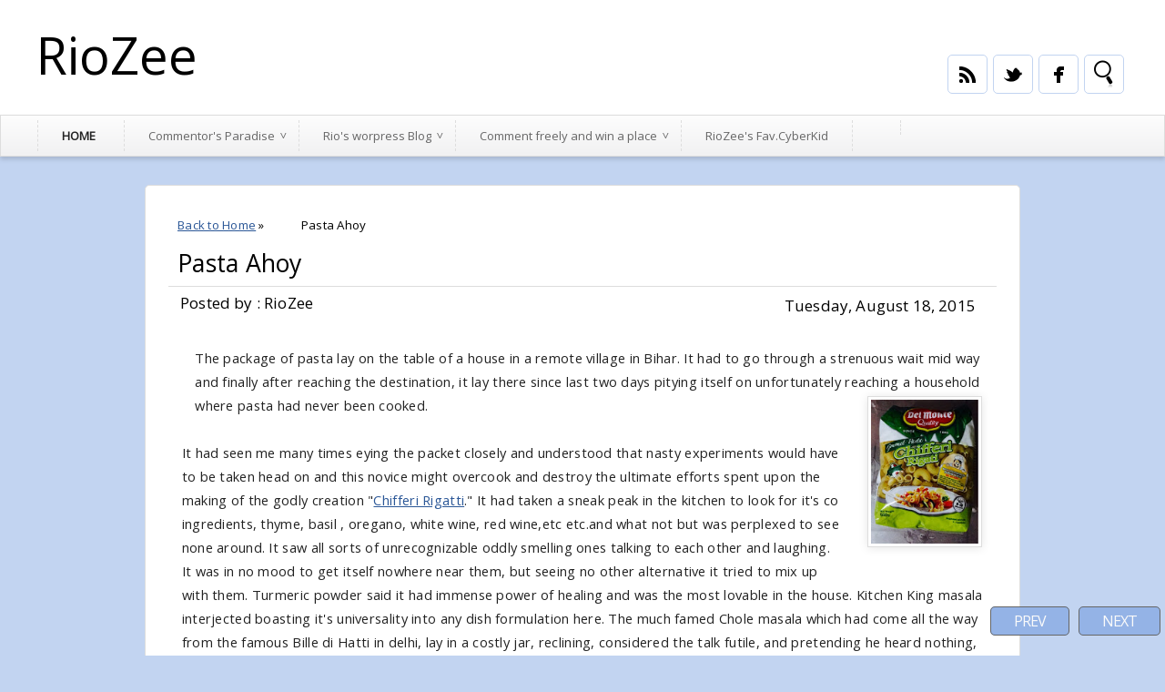

--- FILE ---
content_type: text/html; charset=UTF-8
request_url: http://www.riozee.com/2015/08/pasta-ahoy.html?showComment=1440258207506
body_size: 26153
content:
<!DOCTYPE html>
<HTML>
<head>
<link href='https://www.blogger.com/static/v1/widgets/2944754296-widget_css_bundle.css' rel='stylesheet' type='text/css'/>
<meta content='LrPNO8pcv0IF1bxqKiAuZdYOdCi74jaePuIp9QutT08' name='google-site-verification'/>
<link href='http://likemymusings.blogspot.com/feeds/posts/default' rel='alternate' title='Like My Musings - Atom' type='application/atom+xml'/>
<title>Pasta Ahoy</title>
<meta content='index, follow' name='robots'/>
<meta content='all' name='robots'/>
<meta content='all' name='googlebot'/>
<meta content='blogger' name='generator'/>
<meta content='general' name='rating'/>
<style id='page-skin-1' type='text/css'><!--
/**
* Theme Name: SkyBlue
* Theme URL: http://skyblue-bt.blogspot.com/
* Description: Minimalist Blogger Template
* Author: Johanes DJ
* Author URL: http://Djogzs.blogspot.com
*
*/
.navbar {
visibility:hidden;
display:none;
}
#content{
padding: 11px 15px 10px 15px;
float: none;
position: relative;
margin: auto;
}
.postim{
background:#fff;
padding:10px;
margin-top:10px;
}
.profile-textblock {
margin: .5em 0;
text-align: justify;
font-family: 'Segoe UI Semilight', 'Open Sans', Verdana, Arial, Helvetica, sans-serif;
font-weight: 300;
font-size: 10pt;
letter-spacing: 0.02em;
line-height: 20px;
font-smooth: always;
}
.profile-img {
float: left;
margin: 0 5px 5px;
border: 1px solid #DDD;
padding: 5px;
border-radius: 5px;
}
.PopularPosts img{padding:0px;border-radius: 5px;}
.PopularPosts .item-thumbnail {
float: left;
margin: 0 5px 5px 0;
height: 72px;
padding: 5px;
}
.comments .comments-content .user {
font-style: normal;
font-weight: 200;
font-size: 14pt;
letter-spacing: 0.01em;
color: #000;
}
.comments {
clear: both;
background: #FAFAFA;
padding: 30px;
max-width: 900px;
margin: auto;
border-radius: 5px;
margin-top: 50px;
}
.comments .comments-content .datetime {
float: right;
margin-right: 10px;
font-style: normal;
font-weight: 200;
font-size: 10pt;
letter-spacing: 0.01em;
color: #fff;
margin-top: 4px;
}
.post h2{
text-align: left;
color: #666;
-moz-transition: all 0.2s ease-in-out;
-webkit-transition: all 0.2s ease-in-out;
-o-transition: all 0.2s ease-in-out;
transition: all 0.2s ease-in-out;
font-weight: normal;
font-size: 11pt;
overflow: hidden;
border: 1px solid #ddd;
text-shadow: 1px 1px 0px #fff;
z-index: 10;
padding: 15px 5px 15px 10px;
border-radius: 5px 5px 0px 0px;
width: 277px;
background: #fafafa;
border-bottom: 1px solid #fff;
border-left: 4px double #ddd;
border-right: 4px double #ddd;
}
.post h2 a:link,.post h2 a:visited{
color:#000;
}
.date {
-moz-transition: all 0.9s ease-in-out;
-webkit-transition: all 0.9s ease-in-out;
-o-transition: all 0.9s ease-in-out;
transition: all 0.9s ease-in-out;
text-decoration: none;
color: #222;
margin: 5px 5px 5px 10px;
text-align: left;}
.date a:visited {color:#222;}
.date a:hover {color:#000;-moz-transition: all 0.1s ease-in-out;
-webkit-transition: all 0.1s ease-in-out;
-o-transition: all 0.1s ease-in-out;
transition: all 0.1s ease-in-out;}
.date a {color:#222;
-moz-transition: all 0.5s ease-in-out;
-webkit-transition: all 0.5s ease-in-out;
-o-transition: all 0.25s ease-in-out;
transition: all 0.5s ease-in-out;}
.arrow{
position:absolute;
top:50px;
left:-10px;
height:30px;
width:10px;
}
.categ {
display:none;}
.categ a:link,.categ a:visited {
text-decoration:none;
padding: 3px;
}
.data{
padding: 3px;
font-size: 17px;
font-family: 'Segoe UI Light', 'Open Sans', Verdana, Arial, Helvetica, sans-serif;
font-weight: 200;
letter-spacing: 0.01em;
color: #fff;
border-top: 1px solid #ddd;
}
.author,.clock{
padding: 3px 20px;
margin: 0px 0px 0px -10px;
font-size: 17px;
color: #000;
}
.clock {float:right;}
.widget-content{padding: 10px;
color: #666;
padding-bottom: 15px;}
.comments .comments-content .comment-header, .comments .comments-content .comment-content {
margin: 0 10px 10px;
}
#ArchiveList ul li {
margin: -6px 0 0 10px !important;
}
#ArchiveList ul li a:link, #ArchiveList ul li a:visited {
padding: 0px 0px 0px 10px !important;
margin:5px;
}
#commentsbox {
padding: 25px;
line-height: 1.8;
margin-bottom: 25px;
font-weight: 300;
font-size: 11pt;
letter-spacing: 0.02em;
background: #fff;
max-width: 910px;
margin: auto;
border: 1px solid #ddd;
border-radius: 5px;
}
h3#comments{
font-size30px;
font-family: 'Open Sans', sans-serif;
color:#ffffff;
font-weight:normal;
padding:10px 10px ;
background:#D3D4CE;
margin-top:10px;
}
ol.commentlist {
margin:0px 0 0;
clear:both;
overflow:hidden;
list-style:none;
}
ol.commentlist li {
margin:0px 0;
line-height:18px;
padding:10px;
background:#78786D;
}
ol.commentlist li .comment-author {
color:#ffffff;
}
.comment-body {
margin: auto;
-webkit-box-shadow: 0 1px 4px rgba(0,0,0,0.5);
-moz-box-shadow: 0 1px 4px rgba(0,0,0,0.5);
box-shadow: 0 1px 4px rgba(0,0,0,0.5);
padding: 5px;
}
ol.commentlist li .comment-author a:link,ol.commentlist li .comment-author a:visited{
color:#ffffff;
font-weight:bold;
text-decoration:none !important;font-size:15px;font-family: 'Open Sans', sans-serif;}
}
ol.commentlist li .comment-author .fn {
color:#000;
}
ol.commentlist li .comment-author .avatar{
float:right;
background:#fff;
padding:3px;
}
.comments .comments-content .comment-content {
text-align: justify;
border-bottom: 1px solid #DDD;
padding-top: 10px;
font-style: normal;
font-size: 11pt;
letter-spacing: 0.01em;
color: #000;
}
.comments .comment .comment-actions a {
padding: 5px;
font-size: 13px;
font-family: 'Open Sans', sans-serif;
text-align: center;
color: #fafafa;
margin: 5px;
background: #94B3E6;
position: relative;
text-shadow: 1px 1px 1px #362c30;
border-radius: 5px/15px;
}
.comments .comments-content .comment-replies {
margin-left: 65px;
margin-top: 1em;
}
.comments .comments-content .inline-thread {
padding: .5em 0em;
}
.comments h4{
background: #fff;
padding: 10px;
border-radius: 5px;
border: 1px solid #ddd;
font-family: 'Segoe UI Light', 'Open Sans', Verdana, Arial, Helvetica, sans-serif;
font-weight: 200;
font-size: 15pt;
letter-spacing: 0.01em;
color: #000;}
.comments .continue a {
padding: 5px;
font-size: 13px;
text-decoration: none;
text-align: center;
color: #222;
margin-left: 75px;
background: white;
border: 1px solid #DDD;
border-radius: 5px;
}
.avatar-image-container {
float:right;
height:50px;
width:65px;
}
.avatar-image-container img {
height:50px;
width:50px;
}
.comments .avatar-image-container {
float: left;
max-height: 75px;
overflow: hidden;
width: 50px;
padding: 5px;
border-radius: 5px;
background: #94B3E6;
border: 1px solid #ddd;
}
.comments .avatar-image-container img {height:auto;border-radius: 5px;}
ol.commentlist li .comment-meta{
font-size:13px;font-family: 'Open Sans', sans-serif;
}
ol.commentlist li .comment-meta .commentmetadata{
color:#555;
}
ol.commentlist li .comment-meta a {
color:#ffffff;
text-decoration:none !important;
}
ol.commentlist li p {
line-height:22px;
margin-top:5px;
color:#FEFAEF;
font-size:12px;
}
ol.commentlist li .reply{
margin-top:10px;
font-size:10px;
}
ol.commentlist li .reply a{
background:#5F553B;
color:#fff;
text-decoration:none;
padding:3px 10px;
}
ol.commentlist li.odd {
background:#D3D4CE;
}
ol.commentlist li.even {
}
ol.commentlist li.even:hover{BACKGROUND:#D3D4CE;}
ol.commentlist li ul.children {
list-style:none;
margin:1em 0 0;
text-indent:0;
}
ol.commentlist li ul.children li.depth-2 {
margin:0 0 0px 50px;
}
ol.commentlist li ul.children li.depth-3 {
margin:0 0 0px 50px;
}
ol.commentlist li ul.children li.depth-4 {
margin:0 0 0px 50px;
}
ol.commentlist li ul.children li.depth-5 {
margin:0 0 0px 50px;
}
.comment-nav{
padding:5px ;
height:20px;
background:#C4D533;
}
.comment-nav a:link,.comment-nav a:visited{
color:#fff;
}
#respond{
padding:20px;
margin:20px 0px;
}
#respond h3 {
font-size:20px;
font-family: 'Open Sans', sans-serif;
color:#000;
padding-bottom:10px;
font-weight:normal;
}
#commentform p{
margin:5px 0px;
}
#respond label{
display:block;
padding:5px 0;
font-weight:bold;
color:#3F361F;
}
#respond label small {
font-size:10px;
}
#respond input {
margin-bottom:10px;
padding:5px 0px;
margin:0 10px 10px 0;
background:#6F6753;
color:#F7EEE9;
}
#commentform input{
width:99%;
}
#respond input#commentSubmit {
width:100px;
padding:5px 0px;
background:#B7CD2C;
color:#fff;
margin:10px 0px;
font-weight:bold;
cursor:pointer;
}
textarea#comment{
background:#6F6753;
width:99%;
margin:0px 0px;
padding:5px 0px;
color:#F7EEE9;
}
html,body,div,span,object,h1,h2,h3,h4,h5,h6,p
,pre,a,abbr,acronym,address,big,cite
,code,del,dfn,em,img,ins,kbd,q,samp,small
,strong,sub,sup,tt,var,dl,dt,dd,li,fieldset,
form,label,legend,table,caption,tbody,tfoot,
thead,tr,th,td{
margin:0;
padding:0;
vertical-align:baseline;
outline:none;
}
center {text-align:center;}
b,i,hr,u,center,menu,layer,s,strike,font,xmp
{
margin:0;
padding:0;
vertical-align:baseline;
outline:none;
font-size:100%;
background:transparent;
border:none;
}
body {
margin: 0 auto;
padding: 0px 0px 0px 0px;
background: #C2D4F1;
font-family: 'Open Sans', sans-serif;
color: #222;
overflow-x: hidden;
font-size: 13px;
}
a {
color: #222;
text-decoration: none;
}
a:visited {
color: #000;
}
a:hover, a:active {
color: #000;
text-decoration:none;
}
h1,h2, h3, h4, h5, h6 {
color: #000;
font-weight: bold;
}
h1 {
font-size: 85px;
font-family: 'Open Sans', sans-serif;}
h2 {
font-size: 21px;
}
h3 {
font-size: 19px;
}
h4 {
font-size: 17px;color:#222;
}
h5 {
font-size: 15px;
}
h6 {
font-size: 13px;
}
ul {
list-style:disc;
}
blockquote {
font-style: italic;
color: black;
border: 1px double #DDD;
padding: 25px;
border-radius: 5px;
overflow: hidden;
background: white;
}
blockquote blockquote {
color: #222;
}
blockquote em {
font-style: normal;
}
pre {
padding: 9px;
background: #f9f9f9;
border: 1px solid #ccc;
position: relative;
overflow: hidden;
}
code {
padding: 0 3px;
background: #eee;
}
pre code {
background: transparent;
}
.clear {
clear:both;
}
img.centered {
display: block;
margin-left: auto;
margin-right: auto;
margin-bottom: 10px;
padding: 0px;
}
#casing{
background: #C2D4F1;
margin: auto;
padding:20px;
padding-bottom: 0px;
}
#wrapper{
width:100%;
margin:auto;
}
#header{
position: relative;
margin: auto;
padding:35px;
overflow: hidden;
background:#fff;
}
h1#blog-title {
text-align: left;
font-family: 'Segoe UI Light', 'Open Sans', Verdana, Arial, Helvetica, sans-serif;
font-weight: 200;
font-size: 42pt;
letter-spacing: 0.00em;
color: #000000;
padding-right: 10px;
line-height: 50px;
}
h1#blog-title a {padding:5px;color:#000;}
h1#blog-title a:link,h1#blog-title a:visited {
color: #000;
}
h2#blog-desc {
padding: 3px;
text-align: left;
font-family: 'Segoe UI Light', 'Open Sans', Verdana, Arial, Helvetica, sans-serif;
font-weight: 200;
font-size: 20pt;
margin-left:5px;
letter-spacing: 0.01em;
color: #000000;
}
.title h2{
text-decoration: none;
padding: 10px;
margin-bottom: 15px;
line-height: 30px;
text-align: left;
font-weight: normal;
margin: auto;
-webkit-transition: all 0.3s ease-in-out;
-moz-transition: all 0.3s ease-in-out;
font-family: 'Segoe UI Light', 'Open Sans', Verdana, Arial, Helvetica, sans-serif;
font-weight: 200;
font-size: 20pt;
letter-spacing: 0.01em;
color: #fff;
}
.title h2 a:link, .title h2 a:visited{
color:#000;text-decoration: none;
}
.postmeta, .postinfo{
background:#F5ECC1;
padding:3px 10px;
border:1px solid #DFD5A7;
font-size:10px;
text-transform:uppercase;
}
.blog-list-container .blog-title {
font-weight: bold;
line-height: 33px;
margin: 0px;
height: 30px;
overflow:hidden;
}
.postright {
display: block;
float: left;
width: 300px;
margin: 5px;
margin-bottom:10px;
-webkit-transition: left .4s ease-in-out, top .4s ease-in-out .4s;
-moz-transition: left .4s ease-in-out, top .4s ease-in-out .4s;
-ms-transition: left .4s ease-in-out, top .4s ease-in-out .4s;
-o-transition: left .4s ease-in-out, top .4s ease-in-out .4s;
transition: left .4s ease-in-out, top .4s ease-in-out .4s;}
.pagepost{
padding: 25px;
line-height: 1.8;
margin-bottom: 25px;
font-weight: 300;
font-size: 11pt;
letter-spacing: 0.02em;
background: #fff;
max-width: 910px;
margin: auto;
border: 1px solid #ddd;
border-radius: 5px;
padding-top: 0px;
}
.pagepost a{color:#2B5797;text-decoration:underline;}
.pagepost a:hover {color:#2B5795;}
.widget {
margin: auto;}
.singlepst p:first-letter {
font-size : 30px;
font-weight : bold;
float : left;
font-family: 'Open Sans', sans-serif;
color : #3F3A2B;
margin:8px 5px 0px 0px;
}
.cover {
margin:0 0;
color:#222;
position:relative;
width: 100%;
}
h2.pagetitle{
font-size:14px;
padding:10px 0px;
font-weight:normal;
margin-right:10px;
color:#6F6753;
text-align:right;
text-shadow: 0px 1px 1px black;
}
.comments .avatar-image-container img {
max-width: 50px;
}
.item-title a {font-size:20pt;
padding-bottom: .2em;}
#main2 .widget-content, #main3 .widget-content, #main4 .widget-content, #main5 .widget-content, #main6 .widget-content {
overflow: hidden;
color: #222;
padding: 20px;
padding-bottom:10px;
background: #fafafa;
font-family: 'Segoe UI Semilight', 'Open Sans', Verdana, Arial, Helvetica, sans-serif;
font-weight: 300;
font-size: 10pt;
letter-spacing: 0.02em;
line-height: 20px;
border: 1px solid #ddd;
margin-bottom: 15px;
border-radius:0px 0px 5px 5px;
box-shadow: 0 3px 5px rgba(0, 0, 0, 0.15);}
h3.openpost:hover {cursor:pointer;}
#main2 h2, #main3 h2, #main4 h2, #main5 h2, #main6 h2 {
border: 1px solid #ddd;
text-align: left;
margin: auto;
padding: 15px 5px;
padding-left: 10px;
background: #fafafa;
-webkit-transition: all 0.3s ease-in-out;
-moz-transition: all 0.3s ease-in-out;
font-weight: normal;
font-size: 11pt;
color: #222;
border-bottom: 0px;}
#main2 ul li a:link, #main2 ul li a:visited, #main3 ul li a:link, #main3 ul li a:visited, #main4 ul li a:link, #main4 ul li a:visited, #main5 ul li a:link, #main5 ul li a:visited, #main6 ul li a:link, #main6 ul li a:visited {-webkit-transition: all 0.5s ease-in-out;
-moz-transition: all 0.5s ease-in-out;
font-weight: 200;
font-size: 10pt;
letter-spacing: 0.01em;
line-height: 24pt;
font-smooth: always;
color: #666;}
#main2 ul li, #main3 ul li, #main4 ul li, #main5 ul li,#main6 ul li {border-bottom: 1px solid #DDD;}
#main2 ul li a:hover, #main3 ul li a:hover, #main4 ul li a:hover, #main5 ul li a:hover, #main6 ul li a:hover {color:#2D89EF;-webkit-transition: all 0.1s ease-in-out;-moz-transition: all 0.1s ease-in-out;}
.footer {
margin: 0 auto;
z-index: 1;
text-align: left;
position: relative;
padding:25px;
padding-top:15px;
padding-bottom:15px;}
.widget ul li a span.ltr {display:none;}
.widget ul {padding:0px;margin:0px;
line-height: 2.0;list-style:none;}
#footer{
font-size: 11px;
color: black;
background: #fff;
margin: auto;
min-height:370px;
border-radius:5px 5px 0px 0px;
-moz-transition: all 0.3s ease-in-out;
-webkit-transition: all 0.3s ease-in-out;
-o-transition: all 0.3s ease-in-out;
transition: all 0.3s ease-in-out;
border-top: 3px solid #ddd;
border-left: 1px solid #ddd;
border-right: 1px solid #ddd;
}
.fleft{
text-align: center;
margin: auto;
background: #fff;
padding-top: 5px;
padding-bottom: 5px;
color: #000;
font-family: 'Segoe UI Semilight', 'Open Sans', Verdana, Arial, Helvetica, sans-serif;
font-weight: 300;
font-size: 10pt;
letter-spacing: 0.02em;
}
.fleft p {
text-align: center;
}
.fleft a{color:#2B5797;}
#Label1 ul li{font-family: 'Open Sans', sans-serif;}
#LinkList1 ul li{font-family: 'Open Sans', sans-serif;}
.crop img{
width: 298px;
height: auto;
border: 1px solid #ddd;
}
.posting {
display:none;}
.home-link {
display:none;}
#blog-pager-newer-link {
float: right;
color: white;
padding: 5px;
text-align: center;
overflow: hidden;}
#blog-pager-older-link {
float: left;
padding:5px;
text-align: center;
overflow: hidden;}
#blog-pager-older-link a, #blog-pager-newer-link a {
color: #fafafa;
line-height: 33px;
padding: 4px 25px 4px 25px;
background: #94B3E6;
border: 1px solid #666;
border-radius: 5px;}
#blog-pager {
color: #DDD;
text-align: center;
text-transform: capitalize;
font-size: 16px;
font-weight: normal;
letter-spacing: -1px;
font-family: 'Open Sans', sans-serif;
overflow: hidden;
-moz-transition: all 0.2s ease-in-out;
-webkit-transition: all 0.2s ease-in-out;
-o-transition: all 0.2s ease-in-out;
transition: all 0.2s ease-in-out;
z-index:9999999999;
border-radius: 5px;
position: fixed;
bottom: 0px;
right: 0px;}
.comments .comments-content {
margin-bottom: 16px;}
.comments .comment-block {
margin-left: 75px;
position: relative;
border: 1px solid #DDD;
background: white;
padding: 10px;
border-radius: 5px;
min-height: 83px;}
.blognames {margin:auto;}
.jomorelink:hover{background:#fff;}
.jomorelink a:hover{color:#222;}
.jomorelink{
-moz-transition: all 0.3s ease-in-out;
-webkit-transition: all 0.3s ease-in-out;
-o-transition: all 0.3s ease-in-out;
transition: all 0.3s ease-in-out;
z-index: 24;
text-align: center;
height: 25px;
border: 1px solid #ddd;
width: 90px;
background: #fafafa;
padding: 2px;
line-height: 25px;
border-radius: 5px 5px 0px 0px;
position: absolute;
bottom: 76px;
right: 10px;
box-shadow: inset 0 -5px 4px rgba(221, 221, 221, 0.5);
}
.pagepost ul{list-style:disc;margin: 30px;}
.pagepost a {text-decoration: underline;}
.pagepost img{max-width:75%;padding: 3px;
border: 1px solid #DDD;
-webkit-box-shadow: 0 1px 10px rgba(0, 0, 0, 0.1);
-moz-box-shadow: 0 1px 10px rgba(0, 0, 0, 0.1);
box-shadow: 0 1px 10px rgba(0, 0, 0, 0.1);
height:auto;}
.BlogArchive #ArchiveList ul li {
background: none;
list-style: none;
list-style-image: none;
list-style-position: outside;
border-width: 0;
padding-left:0px;
text-indent:0px;
margin:0;
background-image: none;}
#ArchiveList .toggle-open {
line-height: .6em;
float: left;
margin-top: 8px;}
.post-count {display:none;}
.post-footer-line-1 {margin-top:20px;
border-top: 1px solid #fafafa;}
.icon-action {display:none;}
.menujohanes{position: relative;}
ul.dark_menu {
margin:auto;
list-style: none;
padding: 5px 0px;
font-weight: 200;
font-size: 13px;
color: #000000;
position: relative;
border: 1px solid #ddd;
padding-left: 30px;
box-shadow: 0 3px 5px rgba(0, 0, 0, 0.15);
}/* Blog johanes djogzs.blogspot.com */
ul.dark_menu:after {
content: "";
clear: both;
display: block;
overflow: hidden;
visibility: hidden;
width: 0;
height: 0;}
ul.dark_menu li {
float: left;
position: relative;
border-right: 1px dashed #ddd;}
/* Blog johanes djogzs.blogspot.com */
ul.dark_menu li a, ul.dark_menu li a:link {
color: #666;
text-decoration: none;
display: block;
padding: 8px 26px;
-webkit-transition: all 0.2s ease;
-moz-transition: all 0.2s ease;
-o-transition: all 0.2s ease;
-ms-transition: all 0.2s ease;
transition: all 0.2s ease;
}/* Blog johanes djogzs.blogspot.com */
ul.dark_menu li a:hover {
color: #000;
-webkit-transition: all 0.5s ease;
-moz-transition: all 0.5s ease;
-o-transition: all 0.5s ease;
transition: all 0.5s ease;
}/* Blog johanes djogzs.blogspot.com */
ul.dark_menu li a.selected {
text-transform: uppercase;
font-weight:bold;
margin-left: 10px;
margin-right: 5px;
border-left: 1px dashed #ddd;
}
ul.dark_menu li a.selected, ul.dark_menu li a:active {
color: #222;
-webkit-transition: all 0.5s ease;
-moz-transition: all 0.5s ease;
-o-transition: all 0.5s ease;
transition: all 0.5s ease;}
ul.dark_menu li ul {
display: none;
}/* Blog johanes djogzs.blogspot.com */
ul.dark_menu li ul:before {
content: " ";
position: absolute;
display: block;
z-index: 1500;
left: 0;
top: -10px;
height: 10px;
width: 100%;}
ul.dark_menu li ul {-webkit-transition: all 0.5s ease;
-moz-transition: all 0.5s ease;
-o-transition: all 0.5s ease;
transition: all 0.5s ease;top:55px;list-style:none;}
ul.dark_menu li:hover ul {
position: absolute;
display: block;
z-index: 1000;
box-shadow: inset 0 4px 3px rgba(0, 0, 0, 0.3), 0 1px 0 #ddd,0 5px 10px rgba(0, 0, 0, 0.2);
left: 0;border-radius: 0px 0px 5px 5px;
top: 40px;
padding: 5px 0;
list-style: none;
background: #fff;
}/* Blog johanes djogzs.blogspot.com */
ul.dark_menu li ul li {
float: none;
margin:0px;}
ul.dark_menu li ul li:first-child {
margin:0px;
border-top: 0 none;}
ul.dark_menu li ul li:last-child {
border-bottom: 0 none;
}/* Blog johanes djogzs.blogspot.com */
ul.dark_menu [data-role="dropdown"] > a::before {
position: absolute;
content: "^";
display: block;
font-size: 13px;
left: 100%;
margin-left: -20px;
top: 7px;
-webkit-transform: rotate(180deg);
-moz-transform: rotate(180deg);
-ms-transform: rotate(180deg);
-o-transform: rotate(180deg);
transform: rotate(180deg);
}
ul.dark_menu li ul li a, ul.dark_menu li ul li a:link {
color: #222;
display: block;
background: transparent none;
padding: 10px 25px 10px 25px;
white-space: nowrap;}
ul.dark_menu li ul li a:hover {
background:#94B3E6;-moz-transition: all 0.1s ease-in-out;color:#fff;
-webkit-transition: all 0.1s ease-in-out;
}/* Blog johanes djogzs.blogspot.com */
#search input[type="text"]:hover {
background: #fff url("https://blogger.googleusercontent.com/img/b/R29vZ2xl/AVvXsEhZnvnfeUNURQ0vaixAroOjg_kX09v-DaQzZvotGegYXIbzIq51LPOD9_s0x0h3-ZbWcrDuigps-AKOnbv0HHUIWbTVegNa1zp78nuASg3a9QEAUAp9NJax2c8L2ZPmQm9G4xjSV_oBr09I/s0/search_32x32-32.png")no-repeat center left;
width: 150px;}
#search input[type="text"] {
background: #fff url("https://blogger.googleusercontent.com/img/b/R29vZ2xl/AVvXsEhZnvnfeUNURQ0vaixAroOjg_kX09v-DaQzZvotGegYXIbzIq51LPOD9_s0x0h3-ZbWcrDuigps-AKOnbv0HHUIWbTVegNa1zp78nuASg3a9QEAUAp9NJax2c8L2ZPmQm9G4xjSV_oBr09I/s0/search_32x32-32.png")no-repeat center center;
right: 45px;
}
.twitterjo{
background: #fff url("https://blogger.googleusercontent.com/img/b/R29vZ2xl/AVvXsEijVDPJV2xEBeiQ2_kQ6KnNGmeaGI1nZwl8_DOJXL3a4nbyB-NrJpsgHm98YXf1YvIEWwwOLIiDfl8-VoAuntHL7zzmuk4yE9syi5CUTkNvFQvcfnGrDOG4lXjfBktnBaev5U5kFagsJniN/s0/twitter_bird.png")no-repeat center center;
right: 145px;
}
.facebookjo {
background: #fff url("https://blogger.googleusercontent.com/img/b/R29vZ2xl/AVvXsEiO6m2yDKBm6JWsD6-kbaM5AGML2-cNmHiiDkXNn3bhj9A3EYnXl9LUPogw_r9ZsHiLF5QBV6LhjR82ShlLnPlvSSU9qjfoQc32PD9YHMJBMexYdvISj3ccFoGek7LYqpka0J6qjvgyP1sL/s0/facebook.png")no-repeat center center;
right: 95px;
}
.rssjo{
background: #fff url("https://blogger.googleusercontent.com/img/b/R29vZ2xl/AVvXsEinKKfPyxfajGG9OIc3WgzQioQ3HdxIkDMAmxo7ydzA2KoOzf71YK8-NSU8ZQq32JPGgLUPwUeEmU5IcEawJOL2tFEPXQq2f247xkpWfX7WE9WlyvrD2slTbupuyH2xzWcbHtPiVQclQguS/s0/rss.png")no-repeat center center;
right: 195px;
}
.rssjo, .facebookjo, .twitterjo, #search input[type="text"]{
font-size: 13px;
color: #222;
width: 0px;
top:60px;
padding: 8px 7px 7px 35px;
z-index: 9;
border: 1px solid #C2D4F1;
-webkit-transition: all 0.5s ease-in-out;
-moz-transition: all 0.5s ease-in-out;
margin-bottom: -1px;
position: absolute;
border-radius: 5px;
height: 26px;}
#main3, #main4, #main5 ,#main6 {
width: 295px;
list-style-type: none;
float: left;
margin: 11px;}
::-webkit-scrollbar {
height:12px;
background: #EAF6F2;}
::-webkit-scrollbar-thumb {
background-color: #94B3E6;
}
#container1 {padding: 10px;
background: #DDD;
width: 50%;
margin: auto;
text-align: center;
border: 3px double #BBB;}
a.anes:hover {-moz-transition: all 0.1s ease-in-out;
-webkit-transition: all 0.1s ease-in-out;
-o-transition: all 0.1s ease-in-out;
transition: all 0.1s ease-in-out;}
a.anes{
font-size: 11px;
color: #000;
-moz-transition: all 0.4s ease-in-out;
-webkit-transition: all 0.4s ease-in-out;
-o-transition: all 0.4s ease-in-out;
transition: all 0.4s ease-in-out;
font-family: 'Segoe UI Semilight', 'Open Sans', Verdana, Arial, Helvetica, sans-serif;
}
.label-size a{-moz-transition: all 0.1s ease-in-out;
-webkit-transition: all 0.1s ease-in-out;
-o-transition: all 0.1s ease-in-out;
transition: all 0.1s ease-in-out;}
.label-size a:hover{color:#fff;-moz-transition: all 0.4s ease-in-out;
-webkit-transition: all 0.4s ease-in-out;
-o-transition: all 0.4s ease-in-out;
transition: all 0.4s ease-in-out;}
#comment-form {
border: 1px solid #ddd;
border-radius: 5px;
}
.widget-item-control a{display:none;}
.PopularPosts .item-title a {font-size:20pt;
padding-bottom: .2em;}
.readmore {width: 370px;
border-bottom: 1px solid #ddd;}
#Navbar1, #Attribution1 {display:none;}
.bigcom {width: 234px;text-align: center;}
.tombolbacktotop a{color:#8AA6B4;}
.tombolbacktotop {
margin-left: -23px;
-webkit-transform: rotate(-90deg);
-moz-transform: rotate(-90deg);
-ms-transform: rotate(-90deg);
-o-transform: rotate(-90deg);
transform: rotate(-90deg);
position: absolute;
font-size: 25px;
border: 1px solid #ddd;
border-radius: 50px;
width: 30px;
height: 30px;
padding-right: 0px;
padding-bottom: 8px;
padding-left: 6px;
background: #fff;
color: #8AA6B4;}
.topwrap, ul.dark_menu, .post h2, #main2 h2, #main3 h2, #main4 h2, #main5 h2, #main6 h2{background: rgb(253,253,253);
background: -moz-linear-gradient(top, rgba(253,253,253,1) 0%, rgba(241,241,242,1) 100%);
background: -webkit-gradient(linear, left top, left bottom, color-stop(0%,rgba(253,253,253,1)), color-stop(100%,rgba(241,241,242,1)));
background: -webkit-linear-gradient(top, rgba(253,253,253,1) 0%,rgba(241,241,242,1) 100%);
background: -o-linear-gradient(top, rgba(253,253,253,1) 0%,rgba(241,241,242,1) 100%);}
.topwrap {
position: relative;
height: 45px;
text-align: center;
border: 1px solid #ddd;}
a.comment-link {
-moz-transition: all 0.3s ease-in-out;
-webkit-transition: all 0.3s ease-in-out;
-o-transition: all 0.3s ease-in-out;
transition: all 0.3s ease-in-out;
z-index: 2;
text-align: left;
font-size: 11px;
color: #000;
font-family: 'Open Sans', sans-serif;
overflow: hidden;
margin: 5px 5px 5px 10px;}
.profile-name-link {
background: no-repeat left top;
display: inline;
min-height: 20px;
padding-left: 20px;
}
.sidebar {
float: left;
width: 305px;
position: relative;}
.item {
display: block;
float: left;
width: 300px;
margin: 0 20px 20px 0;
-webkit-transition: left .4s ease-in-out, top .4s ease-in-out .4s;
-moz-transition: left .4s ease-in-out, top .4s ease-in-out .4s;
-ms-transition: left .4s ease-in-out, top .4s ease-in-out .4s;
-o-transition: left .4s ease-in-out, top .4s ease-in-out .4s;
transition: left .4s ease-in-out, top .4s ease-in-out .4s;
}
.featured {
width: 620px;
}
.item img {
width: 300px;
height: auto;
}
.featured img {
width: 620px;
height: auto;
}
.masonry,
.masonry .masonry-brick {
-webkit-transition-duration: 0.7s;
-moz-transition-duration: 0.7s;
-ms-transition-duration: 0.7s;
-o-transition-duration: 0.7s;
transition-duration: 0.7s;
}
.masonry {
-webkit-transition-property: height, width;
-moz-transition-property: height, width;
-ms-transition-property: height, width;
-o-transition-property: height, width;
transition-property: height, width;
}
.masonry .masonry-brick {
-webkit-transition-property: left, right, top;
-moz-transition-property: left, right, top;
-ms-transition-property: left, right, top;
-o-transition-property: left, right, top;
transition-property: left, right, top;
}
.author1{float: left;
width: 100%;
margin: 5px 5px 5px 10px;
text-align: left;}
.jomore {
box-shadow: 0 3px 5px rgba(0, 0, 0, 0.15);
padding-top: 5px;
padding-bottom: 5px;
margin-top: -5px;
font-size: 8pt;
background: #fafafa;
border-top: 2px solid #fff;
border-left: 4px double #ddd;
border-right: 4px double #ddd;
border-radius: 0px 0px 5px 5px;
border-bottom: 0px;}
.main {float: left;}
.item-snippet{float:left;font-size: 11px;}

--></style>
<link href='http://fonts.googleapis.com/css?family=Open+Sans' rel='stylesheet' type='text/css'/>
<script type='text/javascript'>
var thumbnail_mode = "float" ;
summary_noimg = 100;
summary_img = 100;
</script>
<script type='text/javascript'>
//<![CDATA[
function removeHtmlTag(strx,chop){
if(strx.indexOf("<")!=-1)
{
var s = strx.split("<");
for(var i=0;i<s.length;i++){
if(s[i].indexOf(">")!=-1){
s[i] = s[i].substring(s[i].indexOf(">")+1,s[i].length);
}
}
strx = s.join("");
}
chop = (chop < strx.length-1) ? chop : strx.length-2;
while(strx.charAt(chop-1)!=' ' && strx.indexOf(' ',chop)!=-1) chop++;
strx = strx.substring(0,chop-1);
return strx+'.';
}
function createSummaryAndThumb(pID){
var div = document.getElementById(pID);
var imgtag = "";
var img = div.getElementsByTagName("img");
var summ = summary_noimg;
if(img.length>=1) {
imgtag = '<div class="crop"><img src="'+img[0].src+'" width="298px;" /></div>';
summ = summary_img;
}
var summary = imgtag + '<div class="posting">' + removeHtmlTag(div.innerHTML,summ) + '</div>';
div.innerHTML = summary;
}
//]]>
</script>
<script type='text/javascript'>var switchTo5x=true;</script>
<script src='http://w.sharethis.com/button/buttons.js' type='text/javascript'></script>
<script type='text/javascript'>stLight.options({publisher: "ur-3fff87c-623b-7c62-d4af-650ed34ffdcc", doNotHash: false, doNotCopy: false, hashAddressBar: false});</script>
<link href='https://www.blogger.com/dyn-css/authorization.css?targetBlogID=4394370791103733936&amp;zx=1bd32a34-ddf7-4367-b3a9-0d62d0dac1e2' media='none' onload='if(media!=&#39;all&#39;)media=&#39;all&#39;' rel='stylesheet'/><noscript><link href='https://www.blogger.com/dyn-css/authorization.css?targetBlogID=4394370791103733936&amp;zx=1bd32a34-ddf7-4367-b3a9-0d62d0dac1e2' rel='stylesheet'/></noscript>
<meta name='google-adsense-platform-account' content='ca-host-pub-1556223355139109'/>
<meta name='google-adsense-platform-domain' content='blogspot.com'/>

</head>
<body class='home blog'>
<div id='wrapper'>
<div id='header'>
<div class='blognames section' id='blognames'><div class='widget Header' data-version='1' id='Header1'>
<h1 id='blog-title'><span>
<a href='http://www.riozee.com/' rel='home' title='RioZee'>RioZee</a>
</span></h1>
<h2 id='blog-desc'><span>
</span></h2>
</div></div>
</div>
<div class='menujohanes'><ul class='dark_menu'>
<li><a class='selected' href='http://www.riozee.com/' title='Home'>Home</a></li>
<li data-role='dropdown'><a href='http://bangalurubeauty.blogspot.in/'>Commentor's Paradise</a><ul>
<li><a href='http://bangalurubeauty.blogspot.in/'>HR</a></li>
<li><a href='http://inquestofutopia.blogspot.in/'>Amit Pattnaik</a></li>
</ul></li>
<li data-role='dropdown'><a href='http://marriagebookk.wordpress.com'>Rio's worpress Blog</a><ul>
<li><a href='http://marriagebookk.wordpress.com'>MarriageBook </a></li>
</ul></li>
<li data-role='dropdown'><a href='3333333'>Comment freely and win a place </a><ul>
<li><a href='http://www.metro-greens.in/'>Gardening Fav.Blog.</a></li>
</ul></li>
<li><a href='http://www.diaryofatechie.com/'>RioZee's Fav.CyberKid</a></li>
<li><a href='http://www.diaryofatechie.com/'></a></li>
</ul>
</div>
<a href='http://feeds.feedburner.com/blogspot/KceaN'><div class='rssjo'></div></a>
<a href='http://twitter.com/pramodlohia'><div class='twitterjo'></div></a>
<a href='http://www.facebook.com/pramodlohia'><div class='facebookjo'></div></a>
<form action='http://www.riozee.com/search/' id='search' method='get'>
<input name='q' placeholder='Search Somethings..' size='40' type='text'/></form>
<div id='casing'>
<div id='content'>
<div class='main section' id='main'><div class='widget Blog' data-version='1' id='Blog1'>
<div class='blog-posts hfeed'>
<!--Can't find substitution for tag [defaultAdStart]-->

        <div class="date-outer">
      

        <div class="date-posts">
      
<div class='post-outer'>
<div class='pagepost'>
<style type='text/css'>
.breadcrumb {
list-style: none;
text-align: left;
color: #222;
font-size: 12px;
height: 40px;
z-index: 9;
margin-top: 20px;}
.section {margin:auto;}
.breadcrumb ul{margin:auto;list-style:none;}
.breadcrumb li {
position: relative;
display: block;
color: black;
float: left;
text-decoration: none;
font-weight: 300;
font-size: 10pt;
letter-spacing: 0.02em;
padding: 10px 10px;}
</style>
<div class='breadcrumb'><ul>
<li><a href='http://www.riozee.com/' rel='tag'>Back to Home</a> &#187;</li><li>
</li><li>
Pasta Ahoy</li></ul>
</div>
<div class='title'>
<a name='1015874646394446280'></a>
<h2>
<a href='http://www.riozee.com/2015/08/pasta-ahoy.html' rel='bookmark' title='Permanent Link to Pasta Ahoy'>Pasta Ahoy</a>
</h2>
</div>
<div class='data'>
<span class='author'>Posted by : RioZee</span>
<span class='clock'>Tuesday, August 18, 2015</span>
</div>
<div class='cover'>
<p><div dir="ltr" style="text-align: left;" trbidi="on">
<div style="clear: right; float: right; margin-bottom: 1em; margin-left: 1em;">
<div class="separator" style="clear: left; float: left; margin-bottom: 1em; margin-right: 1em; text-align: center;">
<br /></div>
<div class="separator" style="clear: left; float: left; margin-bottom: 1em; margin-right: 1em; text-align: center;">
<br /></div>
<div class="separator" style="clear: left; float: left; margin-bottom: 1em; margin-right: 1em; text-align: center;">
<br /></div>
<br />
<a href="https://blogger.googleusercontent.com/img/b/R29vZ2xl/AVvXsEhANndiD_qzO-Q2yHgJ7Y0Cv83EgMs6vrsvKtdMSBodflMAQxeDH_q42TDD1Q5mfpAyCSweB6yxB6_nGIGa_QPrknJUdZl2Dp69jDPNqscxJar5bCTSkcHbK1fzCuoyw8XtFslrh8gHs1w/s640/blogger-image--941340244.jpg" imageanchor="1" style="clear: right; float: right; margin-bottom: 1em; margin-left: 1em; text-align: center;"><img border="0" height="200" src="https://blogger.googleusercontent.com/img/b/R29vZ2xl/AVvXsEhANndiD_qzO-Q2yHgJ7Y0Cv83EgMs6vrsvKtdMSBodflMAQxeDH_q42TDD1Q5mfpAyCSweB6yxB6_nGIGa_QPrknJUdZl2Dp69jDPNqscxJar5bCTSkcHbK1fzCuoyw8XtFslrh8gHs1w/s200/blogger-image--941340244.jpg" width="150" /></a>The package of pasta lay on the table of a house in a remote village in Bihar. It had to go through a strenuous wait mid way and finally after reaching the destination, it lay there since last two days pitying itself on unfortunately reaching a household where pasta had never been cooked.<br />
<br />
It had seen me many times eying the packet closely and understood that nasty experiments would have to be taken head on and this novice might overcook and destroy the ultimate efforts spent upon the making of the godly creation "<a href="https://www.facebook.com/DelMonteIndia" target="_blank">Chifferi Rigatti</a>." It had taken a sneak peak in the kitchen to look for it's co ingredients, thyme, basil , oregano, white wine, red wine,etc etc.and what not but was perplexed to see none around. It saw all sorts of unrecognizable oddly smelling ones talking to each other and laughing. It was in no mood to get itself nowhere near them, but seeing no other alternative it tried to mix up with them. Turmeric powder said it had immense power of healing and was the most lovable in the house. Kitchen King masala interjected boasting it's universality into any dish formulation here. The much famed Chole masala which had come all the way from the famous Bille di Hatti in delhi, lay in a costly jar, reclining, considered the talk futile, and pretending he heard nothing, looked sideways ignoring them. No matter how much they bragged,"taste" was it's forte and it had often seen people literally licking the plates just for it's yummy quality. People thronged at Bille Di Hatti just due to one grand master performer and it very well knew it's importance. It had made up it's mind not to talk to these people and directly have a tete a tete chat with the master of the house. Chifferi Rigatti seeing the nasty attitude Chole masala, thought to himself, let him have the special jar, it didn't need them at all as their originator&nbsp;<a href="https://www.facebook.com/DelMonteIndia" target="_blank"><b>Delmonte</b>&nbsp;</a>had adorned them with built in reusable air tight packing seal.<br />
<div>
<span style="-webkit-tap-highlight-color: rgba(0, 0, 0, 0);"><br /></span>
<br />
<div>
While the master of the house sat brooding over the limited resources available. Taking the pasta packet in hand, taking a deep breath reading the instructions, sighing putting it back upon the table. Thought process went more complex now. Googled results had been more confusing and having read many recipes by and large, the master sat meditating upon the various possibilities of a new avatar of pasta creation, simple to cook but be the king of yum taste. Knowing well the Chifferi Rigatti laying upon the table had taken a lot of trouble reaching up to this place and it's creator Delmonte of Italy had left no stone unturned in perfecting it's creation. Resources were limited here but the zeal to create something yummy was&nbsp;</div>
<div>
<span style="background-color: rgba(255, 255, 255, 0);">penultimate.&nbsp;</span></div>
<div>
<br /></div>
<div>
Chole masala tried to say something to the master in it's punjabi dialect, but the master overstrained by the limited resources had to put him down immediately in his bihari dialect Laloo style, "bhak budbak, hiya Italy ke International style pasta banawat hain, besi labar labar naa kara," ( duffer, I am creating Pasta that has come all the way from Italy, in International style, don't try to talk nonsense.)&nbsp;</div>
<div>
<br /></div>
<div>
Google had given enough hints and as thyme and basil were loved world over, the master was busy searching something more thymy and more basilly.&nbsp;</div>
<div>
<br /></div>
<div>
Since thyme and basil were mere flavors, adding their indian counterparts in the water with the salt and boil the pasta in it would serve the purpose. Seeing the logic a trial was made on this front. Gravy would contain the other ingredients which were floating in the mind.&nbsp;</div>
<div>
<br /></div>
<div>
Thus thinking the recipe construction began with camera in hand. Let's see how this comes up.&nbsp;</div>
<div>
<br /></div>
<div>
<a href="https://blogger.googleusercontent.com/img/b/R29vZ2xl/AVvXsEj3HLq5JvpdyDQENyxz4J4Og3HrRp59SCwracxxcIoRANxDl4tWmgIDsUQnWRQ06uJVVrnRgEnoSSb6tWhT11ayE77qJG_-HGr8WopR_M6kPuldXzEOy9lRs-yJTSg7djTxYM2uQYhGWJE/s640/blogger-image-812944881.jpg" imageanchor="1" style="clear: left; float: left; margin-bottom: 1em; margin-right: 1em;"><img border="0" height="106" src="https://blogger.googleusercontent.com/img/b/R29vZ2xl/AVvXsEj3HLq5JvpdyDQENyxz4J4Og3HrRp59SCwracxxcIoRANxDl4tWmgIDsUQnWRQ06uJVVrnRgEnoSSb6tWhT11ayE77qJG_-HGr8WopR_M6kPuldXzEOy9lRs-yJTSg7djTxYM2uQYhGWJE/s200/blogger-image-812944881.jpg" width="200" /></a><br />
<br />
<br />
<br />
<br />
<br />
<br />
<br />
Take three litres water in a container , it was written on the packet, but after extensive search master came across a&nbsp;<a href="http://youtu.be/Zkz4ef53YjA" target="_blank"><b>chow tip</b></a>&nbsp;to use cold water in a lot less quantity. Due to cold water pasta wouldn't stick and that same water could be used in sauce making. Another idea that came up was to use thyme and basil fresh leaves along with the pasta to boil, this would add the flavor in the pasta itself. Thus thinking, thyme and basil leaves were plucked from garden and added with the Delmonte pasta one cup to boil in refrigerated cold water. Results can be seen in pictures.&nbsp;</div>
</div>
<div>
<br />
<br />
<a href="https://blogger.googleusercontent.com/img/b/R29vZ2xl/AVvXsEgKKVApOLy7p0CYkH8SySgldds0SwaVWYi_o7cknL8x7j3TMiSwDxIj-aWrWklS4yDH-RUJQs1keBQYyT4b8x9hcrwwY34NGBL3TKg7kfpwu3KvrDJjHHUZWAY124eMdF7NpCR9xQ2OaQM/s1600/blogger-image--259149814.jpg" imageanchor="1" style="margin-left: 1em; margin-right: 1em; text-align: center;"><img border="0" height="320" src="https://blogger.googleusercontent.com/img/b/R29vZ2xl/AVvXsEgKKVApOLy7p0CYkH8SySgldds0SwaVWYi_o7cknL8x7j3TMiSwDxIj-aWrWklS4yDH-RUJQs1keBQYyT4b8x9hcrwwY34NGBL3TKg7kfpwu3KvrDJjHHUZWAY124eMdF7NpCR9xQ2OaQM/s320/blogger-image--259149814.jpg" width="240" /></a></div>
<img border="0" height="320" src="https://blogger.googleusercontent.com/img/b/R29vZ2xl/AVvXsEiVvz3vXkibW9DsHQ00_951zfOGRuAMIbHF0ggS0do9_mfcoP8WKgvUXLjPuumy_SD4L2RIOanz3JqgNqdqM5CTqJ1IbbUgGvelbgxhcIxV8d6ChO87gxAG_LY1bzrYyZfZmnCSM3ht94M/s320/blogger-image--1034634715.jpg" width="300" /><br />
<br />
<br />
<img border="0" height="316" src="https://blogger.googleusercontent.com/img/b/R29vZ2xl/AVvXsEiXD1HCsv2p58nLx_iNXbN9hcukQ7hU4gKgVzWhtBK8HlLpmVeeHIQbjPHffFZFKY5xAYe5Eq5-sX1s3EN2IsJaKEjqZdIF64OotUECSK9kNDit1Rep0kSckUwtpnzScgGH_oP6UrG5CZ0/s320/blogger-image-1774979326.jpg" width="320" /><br />
<br />
Added salt while boiling<br />
<br />
<br />
<br />
<div style="clear: right; float: right; margin-bottom: 1em; margin-left: 1em;">
</div>
<img border="0" height="294" src="https://blogger.googleusercontent.com/img/b/R29vZ2xl/AVvXsEj0VylRInKMSKt5EZ4mluoKiRizDfF-XGaXQIPneTe82Hd5bwrH6c4OXUFZ38YG52xQ3MzjTHhYHnYZL-ESOQG6VE9wbyqcO3djw5Ay4Cky3sAMg_CxgXKyOKAEWm90f59OQWXJGWzrgcs/s320/blogger-image-715127197.jpg" width="320" /><br />
<div style="clear: right; float: right; margin-bottom: 1em; margin-left: 1em;">
</div>
<br />
<div style="clear: right; float: right; margin-bottom: 1em; margin-left: 1em;">
<br /></div>
<br />
<div style="clear: right; float: right; margin-bottom: 1em; margin-left: 1em;">
<br /></div>
<table align="center" cellpadding="0" cellspacing="0" class="tr-caption-container" style="float: left; margin-right: 1em;"><tbody>
<tr><td style="text-align: center;"><img border="0" height="275" src="https://blogger.googleusercontent.com/img/b/R29vZ2xl/AVvXsEhuEuWVBtv0-43i_JHj13YwmyZa_5_llAznu5YkkPkSYqQus2nl5zj9XrWjpKuOouyyNz_Ngwm5r_CscydaM3U_Pa3rV5xMgxyVOYp2RWkc2lhZlORHd2FCNA7-h-iwxgc9h-rlN1o0mqU/s320/blogger-image--1986705004.jpg" style="margin-left: auto; margin-right: auto;" width="320" /></td></tr>
<tr><td class="tr-caption" style="text-align: center;">then rinsed</td></tr>
</tbody></table>
<div style="clear: right; float: right; margin-bottom: 1em; margin-left: 1em;">
<br /></div>
<br />
<div style="clear: right; float: right; margin-bottom: 1em; margin-left: 1em;">
<br /></div>
<div class="separator" style="clear: both; text-align: center;">
<br /></div>
<table cellpadding="0" cellspacing="0" class="tr-caption-container" style="float: left; margin-right: 1em; text-align: left;"><tbody>
<tr><td style="text-align: center;"><a href="https://blogger.googleusercontent.com/img/b/R29vZ2xl/AVvXsEh_UMImmIJ7sKxFfm3chrSVBBbmlE0US4hsl9OmMB5-Mp28xyUSQ1wkwo6FCzmbIGLlPxnDzfmdUbkN8-pyqe3ofg98rHKAVDvEAkna2g6JcD4meBR_vtrYn9zO1li1vorkESo0AGCDYTs/s1600/blogger-image--232864248.jpg" imageanchor="1" style="clear: left; margin-bottom: 1em; margin-left: auto; margin-right: auto; text-align: left;"><img border="0" height="320" src="https://blogger.googleusercontent.com/img/b/R29vZ2xl/AVvXsEh_UMImmIJ7sKxFfm3chrSVBBbmlE0US4hsl9OmMB5-Mp28xyUSQ1wkwo6FCzmbIGLlPxnDzfmdUbkN8-pyqe3ofg98rHKAVDvEAkna2g6JcD4meBR_vtrYn9zO1li1vorkESo0AGCDYTs/s320/blogger-image--232864248.jpg" width="283" /></a></td></tr>
<tr><td class="tr-caption" style="text-align: center;">tomatoes boiled in same water&nbsp;</td></tr>
</tbody></table>
<div class="separator" style="clear: both; text-align: center;">
<br /></div>
<table cellpadding="0" cellspacing="0" class="tr-caption-container" style="float: left; margin-right: 1em; text-align: left;"><tbody>
<tr><td style="text-align: center;"><a href="https://blogger.googleusercontent.com/img/b/R29vZ2xl/AVvXsEg5RK6nJZY82QUhQavSQcRL-W59EIjnPyCWs6MsV9N-w43C2MJCWGstRdJMfqYeiJsRaNLItgCxJ-RsxjUelUJOthfM134vwGWr_yigU7-tejCTTz9HWdwAXifbs4NJhghq7cHSdFQk_Ys/s640/blogger-image--1195027983.jpg" imageanchor="1" style="clear: left; margin-bottom: 1em; margin-left: auto; margin-right: auto; text-align: left;"><img border="0" height="320" src="https://blogger.googleusercontent.com/img/b/R29vZ2xl/AVvXsEg5RK6nJZY82QUhQavSQcRL-W59EIjnPyCWs6MsV9N-w43C2MJCWGstRdJMfqYeiJsRaNLItgCxJ-RsxjUelUJOthfM134vwGWr_yigU7-tejCTTz9HWdwAXifbs4NJhghq7cHSdFQk_Ys/s320/blogger-image--1195027983.jpg" width="304" /></a></td></tr>
<tr><td class="tr-caption" style="text-align: center;">mixed in mixer to make paste</td></tr>
</tbody></table>
<br />
<div style="clear: right; float: right; margin-bottom: 1em; margin-left: 1em;">
<div style="clear: left; float: left; margin-bottom: 1em; margin-right: 1em;">
<br /></div>
</div>
<br />
<div style="clear: right; float: right; margin-bottom: 1em; margin-left: 1em;">
<br /></div>
<br />
<div class="separator" style="clear: both; text-align: center;">
<a href="https://blogger.googleusercontent.com/img/b/R29vZ2xl/AVvXsEg7EfmUy55xLzSxLw1uvFrWGxvDEr0iRSHXSKXkTv2N-5GqwBPs1su2UG4ZE_0oPi3wMJYB-7KBaMiR6A5ju3RDes-T7pj9pnJNf_5p0g5N4zQIk-7q4vSSKPs4s5kjfUHCZj8U9jMOp8M/s640/blogger-image--510518564.jpg" imageanchor="1" style="clear: left; float: left; margin-bottom: 1em; margin-right: 1em; text-align: left;"><img border="0" height="320" src="https://blogger.googleusercontent.com/img/b/R29vZ2xl/AVvXsEg7EfmUy55xLzSxLw1uvFrWGxvDEr0iRSHXSKXkTv2N-5GqwBPs1su2UG4ZE_0oPi3wMJYB-7KBaMiR6A5ju3RDes-T7pj9pnJNf_5p0g5N4zQIk-7q4vSSKPs4s5kjfUHCZj8U9jMOp8M/s320/blogger-image--510518564.jpg" width="280" /></a></div>
<div class="separator" style="clear: both; text-align: center;">
<br /></div>
<div class="separator" style="clear: both; text-align: center;">
<br /></div>
<div class="separator" style="clear: both; text-align: center;">
<br /></div>
<div class="separator" style="clear: both; text-align: center;">
<br /></div>
<table cellpadding="0" cellspacing="0" class="tr-caption-container" style="float: left; margin-right: 1em; text-align: left;"><tbody>
<tr><td style="text-align: center;"><a href="https://blogger.googleusercontent.com/img/b/R29vZ2xl/AVvXsEgGjvHSrWvXRtefPX1NO_dPMHkJU5BHvpSmNRlJ382akeNYgSxxt0ur64_VfxTmuQJiJm-y-TdJXdzCtCnzly50vb0qKb_WiDMwrpBmmpqBPghaGbWIRvMQPouo77PS1cUN13Jb7FAehB0/s640/blogger-image-1625543508.jpg" imageanchor="1" style="clear: left; margin-bottom: 1em; margin-left: auto; margin-right: auto; text-align: left;"><img border="0" height="320" src="https://blogger.googleusercontent.com/img/b/R29vZ2xl/AVvXsEgGjvHSrWvXRtefPX1NO_dPMHkJU5BHvpSmNRlJ382akeNYgSxxt0ur64_VfxTmuQJiJm-y-TdJXdzCtCnzly50vb0qKb_WiDMwrpBmmpqBPghaGbWIRvMQPouo77PS1cUN13Jb7FAehB0/s320/blogger-image-1625543508.jpg" width="272" /></a></td></tr>
<tr><td class="tr-caption" style="text-align: center;">tomato puree is made</td></tr>
</tbody></table>
<div class="separator" style="clear: both; text-align: center;">
<br /></div>
<div class="separator" style="clear: both; text-align: center;">
</div>
<div>
<br />
<div>
<a href="https://blogger.googleusercontent.com/img/b/R29vZ2xl/AVvXsEhyFjSOjKsPLkHdslZpVRDLFfJdVJsQLRJifHjf73Y8lf8VPmFuhA8NnQDyws5oUgqvxECb9Dyt-3bdbiEW_HF7Brvaak2PAylBXPHtcwoiyv6fdxc8CLKn-2S8ACAPur-UGQ9SKUd7y7Y/s640/blogger-image--730133010.jpg" imageanchor="1" style="clear: left; display: inline !important; margin-bottom: 1em; margin-right: 1em;"><img border="0" height="244" src="https://blogger.googleusercontent.com/img/b/R29vZ2xl/AVvXsEhyFjSOjKsPLkHdslZpVRDLFfJdVJsQLRJifHjf73Y8lf8VPmFuhA8NnQDyws5oUgqvxECb9Dyt-3bdbiEW_HF7Brvaak2PAylBXPHtcwoiyv6fdxc8CLKn-2S8ACAPur-UGQ9SKUd7y7Y/s320/blogger-image--730133010.jpg" width="320" /></a></div>
<div>
<span style="-webkit-composition-fill-color: rgba(130, 98, 83, 0.0980392); color: rgba(0, 0, 0, 0.701961); font-family: UICTFontTextStyleBody; text-decoration: -webkit-letterpress;">put one table spoon olive oil in pan and add finely chopped green chilly when the oil gets heated a bit.&nbsp;</span><br />
<div style="-webkit-composition-fill-color: rgba(130, 98, 83, 0.0980392); color: rgba(0, 0, 0, 0.701961); font-family: UICTFontTextStyleBody; text-decoration: -webkit-letterpress;">
</div>
<br />
<div style="-webkit-composition-fill-color: rgba(130, 98, 83, 0.0980392); color: rgba(0, 0, 0, 0.701961); font-family: UICTFontTextStyleBody; text-decoration: -webkit-letterpress;">
<br /></div>
<div style="-webkit-composition-fill-color: rgba(130, 98, 83, 0.0980392); color: rgba(0, 0, 0, 0.701961); font-family: UICTFontTextStyleBody; text-decoration: -webkit-letterpress;">
<br /></div>
<div style="-webkit-composition-fill-color: rgba(130, 98, 83, 0.0980392); color: rgba(0, 0, 0, 0.701961); font-family: UICTFontTextStyleBody; text-decoration: -webkit-letterpress;">
<a href="https://blogger.googleusercontent.com/img/b/R29vZ2xl/AVvXsEiVluftK_TEYjhBMpYBVFuAgIeOoI15sSaPGRFzrTlqy2yNNoTPJAdG-lb55vtT3zRnLNUM05po4CXYADVbjNg_xlNhV-CqneIzrIZijCmtlVxStw8GRl8Clv76yZnOkl99FT0yFOEMQEA/s640/blogger-image-1833067073.jpg" imageanchor="1" style="clear: left; float: left; margin-bottom: 1em; margin-right: 1em;"><img border="0" height="251" src="https://blogger.googleusercontent.com/img/b/R29vZ2xl/AVvXsEiVluftK_TEYjhBMpYBVFuAgIeOoI15sSaPGRFzrTlqy2yNNoTPJAdG-lb55vtT3zRnLNUM05po4CXYADVbjNg_xlNhV-CqneIzrIZijCmtlVxStw8GRl8Clv76yZnOkl99FT0yFOEMQEA/s320/blogger-image-1833067073.jpg" width="320" /></a><br />
<div class="separator" style="clear: both; text-align: center;">
<br /></div>
<table cellpadding="0" cellspacing="0" class="tr-caption-container" style="float: left; margin-right: 1em; text-align: left;"><tbody>
<tr><td style="text-align: center;"><a href="https://blogger.googleusercontent.com/img/b/R29vZ2xl/AVvXsEh9OujN2qeyg5x6iE3F80kYcIQnG7oFxdPFFbYUazxyvFwJ3P7tmOAZmbW2LGCBBmgOWBpW-7x-vSapsomXN6PyGtl9FocV2wVBD2x-mOf6sjXkvbQo4gBD9xff_oMECexsXYvZ_Cozy_w/s1600/blogger-image-782019439.jpg" imageanchor="1" style="clear: left; margin-bottom: 1em; margin-left: auto; margin-right: auto;"><img border="0" height="228" src="https://blogger.googleusercontent.com/img/b/R29vZ2xl/AVvXsEh9OujN2qeyg5x6iE3F80kYcIQnG7oFxdPFFbYUazxyvFwJ3P7tmOAZmbW2LGCBBmgOWBpW-7x-vSapsomXN6PyGtl9FocV2wVBD2x-mOf6sjXkvbQo4gBD9xff_oMECexsXYvZ_Cozy_w/s320/blogger-image-782019439.jpg" style="text-align: left;" width="320" /></a></td></tr>
<tr><td class="tr-caption" style="text-align: center;">add tomatoe puree with grated onion, garlic, and some pepper with some salt</td></tr>
</tbody></table>
<div class="separator" style="clear: both; text-align: center;">
<br /></div>
<div class="separator" style="clear: both; text-align: center;">
<br /></div>
<div class="separator" style="clear: both; text-align: center;">
<a href="https://blogger.googleusercontent.com/img/b/R29vZ2xl/AVvXsEjf3B2IHrSeeMjWlQG1429q4TJYz-vsTs6qi4kYBUJ3rMnQ0IQQcWI7bwGTss2qLgBdilqUytIyrZW_R5hjtHU4R73eGGcngj2CEh6AJUOnC81w3FjSLTnVU6WS_FD8EyU7epgbMijDQhk/s1600/blogger-image--153322367.jpg" imageanchor="1" style="clear: left; float: left; margin-bottom: 1em; margin-right: 1em;"><img border="0" height="238" src="https://blogger.googleusercontent.com/img/b/R29vZ2xl/AVvXsEjf3B2IHrSeeMjWlQG1429q4TJYz-vsTs6qi4kYBUJ3rMnQ0IQQcWI7bwGTss2qLgBdilqUytIyrZW_R5hjtHU4R73eGGcngj2CEh6AJUOnC81w3FjSLTnVU6WS_FD8EyU7epgbMijDQhk/s320/blogger-image--153322367.jpg" style="text-align: left;" width="320" /></a><a href="https://blogger.googleusercontent.com/img/b/R29vZ2xl/AVvXsEjf3B2IHrSeeMjWlQG1429q4TJYz-vsTs6qi4kYBUJ3rMnQ0IQQcWI7bwGTss2qLgBdilqUytIyrZW_R5hjtHU4R73eGGcngj2CEh6AJUOnC81w3FjSLTnVU6WS_FD8EyU7epgbMijDQhk/s1600/blogger-image--153322367.jpg" imageanchor="1" style="clear: left; float: left; margin-bottom: 1em; margin-right: 1em;"><br /></a><a href="https://blogger.googleusercontent.com/img/b/R29vZ2xl/AVvXsEjf3B2IHrSeeMjWlQG1429q4TJYz-vsTs6qi4kYBUJ3rMnQ0IQQcWI7bwGTss2qLgBdilqUytIyrZW_R5hjtHU4R73eGGcngj2CEh6AJUOnC81w3FjSLTnVU6WS_FD8EyU7epgbMijDQhk/s1600/blogger-image--153322367.jpg" imageanchor="1" style="clear: left; float: left; margin-bottom: 1em; margin-right: 1em;"><br /></a><a href="https://blogger.googleusercontent.com/img/b/R29vZ2xl/AVvXsEidmE4plFxLAzplKfgzPdATkhpnBUvyZcnxn0wDl9t8OTx1hRSFUSUFpHUYCWghMRp1zmdRzSC9VC4WCzEAq7LuKli5r6mOIH4jD___dMwkLKdu9FyXYZptYBmJGNDIQlwSvmdFAuO-wns/s1600/blogger-image--1694575212.jpg" imageanchor="1" style="margin-left: 1em; margin-right: 1em;"></a></div>
Then add the tomato paste that had been created earlier with minutely chopped onion and minutely chopped garlic.</div>
<div style="-webkit-composition-fill-color: rgba(130, 98, 83, 0.0980392); color: rgba(0, 0, 0, 0.701961); font-family: UICTFontTextStyleBody; text-decoration: -webkit-letterpress;">
</div>
<div style="-webkit-composition-fill-color: rgba(130, 98, 83, 0.0980392); color: rgba(0, 0, 0, 0.701961); font-family: UICTFontTextStyleBody; text-decoration: -webkit-letterpress;">
Then add the earlier boiled pasta and sauté over mild flame.</div>
<div style="-webkit-composition-fill-color: rgba(130, 98, 83, 0.0980392); color: rgba(0, 0, 0, 0.701961); font-family: UICTFontTextStyleBody; text-decoration: -webkit-letterpress;">
<br /></div>
<div style="-webkit-composition-fill-color: rgba(130, 98, 83, 0.0980392); color: rgba(0, 0, 0, 0.701961); font-family: UICTFontTextStyleBody; text-decoration: -webkit-letterpress;">
<a href="https://www.blogger.com/" imageanchor="1" style="clear: right; float: right; margin-bottom: 1em; margin-left: 1em;"></a><a href="https://www.blogger.com/" imageanchor="1" style="clear: right; float: right; margin-bottom: 1em; margin-left: 1em;"></a><a href="https://www.blogger.com/" imageanchor="1" style="clear: right; float: right; margin-bottom: 1em; margin-left: 1em;"></a><a href="https://www.blogger.com/" imageanchor="1" style="clear: right; float: right; margin-bottom: 1em; margin-left: 1em;"></a><a href="https://www.blogger.com/" imageanchor="1" style="clear: right; float: right; margin-bottom: 1em; margin-left: 1em;"></a><a href="https://www.blogger.com/" imageanchor="1" style="clear: right; float: right; margin-bottom: 1em; margin-left: 1em;"></a><a href="https://www.blogger.com/" imageanchor="1" style="clear: right; float: right; margin-bottom: 1em; margin-left: 1em;"></a><a href="https://www.blogger.com/" imageanchor="1" style="clear: right; float: right; margin-bottom: 1em; margin-left: 1em;"></a><a href="https://www.blogger.com/" imageanchor="1" style="clear: right; float: right; margin-bottom: 1em; margin-left: 1em;"></a><a href="https://www.blogger.com/" imageanchor="1" style="clear: right; float: right; margin-bottom: 1em; margin-left: 1em;"></a><a href="https://www.blogger.com/" imageanchor="1" style="clear: right; float: right; margin-bottom: 1em; margin-left: 1em;"></a><a href="https://www.blogger.com/" imageanchor="1" style="clear: right; float: right; margin-bottom: 1em; margin-left: 1em;"></a><a href="https://www.blogger.com/" imageanchor="1" style="clear: right; float: right; margin-bottom: 1em; margin-left: 1em;"></a><a href="https://www.blogger.com/" imageanchor="1" style="clear: right; float: right; margin-bottom: 1em; margin-left: 1em;"></a><a href="https://www.blogger.com/" imageanchor="1" style="clear: right; float: right; margin-bottom: 1em; margin-left: 1em;"></a><a href="https://www.blogger.com/" imageanchor="1" style="clear: right; float: right; margin-bottom: 1em; margin-left: 1em;"></a><a href="https://www.blogger.com/" imageanchor="1" style="clear: right; float: right; margin-bottom: 1em; margin-left: 1em;"></a><a href="https://www.blogger.com/" imageanchor="1" style="clear: right; float: right; margin-bottom: 1em; margin-left: 1em;"></a><a href="https://www.blogger.com/" imageanchor="1" style="clear: right; float: right; margin-bottom: 1em; margin-left: 1em;"></a><a href="https://www.blogger.com/" imageanchor="1" style="clear: right; float: right; margin-bottom: 1em; margin-left: 1em;"></a><br /></div>
<div style="-webkit-composition-fill-color: rgba(130, 98, 83, 0.0980392); color: rgba(0, 0, 0, 0.701961); font-family: UICTFontTextStyleBody; text-decoration: -webkit-letterpress;">
<br /></div>
<div style="-webkit-composition-fill-color: rgba(130, 98, 83, 0.0980392); color: rgba(0, 0, 0, 0.701961); font-family: UICTFontTextStyleBody; text-decoration: -webkit-letterpress;">
<br /></div>
<div style="-webkit-composition-fill-color: rgba(130, 98, 83, 0.0980392); color: rgba(0, 0, 0, 0.701961); font-family: UICTFontTextStyleBody; text-decoration: -webkit-letterpress;">
<br /></div>
<div style="-webkit-composition-fill-color: rgba(130, 98, 83, 0.0980392); color: rgba(0, 0, 0, 0.701961); font-family: UICTFontTextStyleBody; text-decoration: -webkit-letterpress;">
<br /></div>
<div style="-webkit-composition-fill-color: rgba(130, 98, 83, 0.0980392); color: rgba(0, 0, 0, 0.701961); font-family: UICTFontTextStyleBody; text-decoration: -webkit-letterpress;">
<br /></div>
<div style="-webkit-composition-fill-color: rgba(130, 98, 83, 0.0980392); color: rgba(0, 0, 0, 0.701961); font-family: UICTFontTextStyleBody; text-decoration: -webkit-letterpress;">
<br /></div>
<div style="-webkit-composition-fill-color: rgba(130, 98, 83, 0.0980392); color: rgba(0, 0, 0, 0.701961); font-family: UICTFontTextStyleBody; text-decoration: -webkit-letterpress;">
<a href="https://blogger.googleusercontent.com/img/b/R29vZ2xl/AVvXsEiyNxZVGDjvrPBxCctRGX3qSSqyjBRbbc94sVKdeMx64Ncd5F6ekq9IMV4ZWy-mbCvSuK_K6s5K1Blh21oYk-2aIxcWPgYmQxL0ogwXY_a7a2NEBKnmB2rNIc0YJZTWxKA_r_Lq0hDZuHs/s1600/blogger-image--1638016509.jpg" imageanchor="1" style="clear: left; float: left; margin-bottom: 1em; margin-right: 1em; text-align: center;"><img border="0" height="320" src="https://blogger.googleusercontent.com/img/b/R29vZ2xl/AVvXsEiyNxZVGDjvrPBxCctRGX3qSSqyjBRbbc94sVKdeMx64Ncd5F6ekq9IMV4ZWy-mbCvSuK_K6s5K1Blh21oYk-2aIxcWPgYmQxL0ogwXY_a7a2NEBKnmB2rNIc0YJZTWxKA_r_Lq0hDZuHs/s320/blogger-image--1638016509.jpg" width="310" /></a><br />
<br />
<div style="-webkit-composition-fill-color: rgba(130, 98, 83, 0.0980392); color: rgba(0, 0, 0, 0.701961); font-family: UICTFontTextStyleBody; text-decoration: -webkit-letterpress;">
</div>
<br />
<br />
<br />
<br />
<br />
<div style="-webkit-composition-fill-color: rgba(130, 98, 83, 0.0980392); color: rgba(0, 0, 0, 0.701961); font-family: UICTFontTextStyleBody; text-decoration: -webkit-letterpress;">
<div style="margin: 0px;">
Then heat a little finely chopped garlic on a pan and heat bread over it to bring in some garlic flavor to the bread. Then put the bread on a plate and pour the cooked pasta over it.<br />
<div>
<br /></div>
</div>
</div>
<table align="center" cellpadding="0" cellspacing="0" class="tr-caption-container" style="margin-left: auto; margin-right: auto; text-align: left;"><tbody>
<tr><td style="text-align: center;"><img border="0" height="294" src="https://blogger.googleusercontent.com/img/b/R29vZ2xl/AVvXsEiDtL1EcL7jR95fn-HGC8oVQszKXFEY0vI4QtHK-QejWpo_EOfgdGt3OwUUTPfkR5sKogxn1Ew2hAr4Cuslk_RIqwRt5kWujvQhPR-CU-xg1tM3OTYGpCyCNlAT21H6WxemwaZMim_wmTo/s320/blogger-image--1269286491.jpg" style="margin-left: auto; margin-right: auto;" width="320" /></td></tr>
<tr><td class="tr-caption" style="text-align: center;">yummy pasta ready</td></tr>
</tbody></table>
<br />
<div style="-webkit-composition-fill-color: rgba(130, 98, 83, 0.0980392); color: rgba(0, 0, 0, 0.701961); font-family: UICTFontTextStyleBody; text-decoration: -webkit-letterpress;">
<div style="margin: 0px;">
Don't wait now, and eat the yummy pasta thus created.</div>
</div>
</div>
<div style="-webkit-composition-fill-color: rgba(130, 98, 83, 0.0980392); color: rgba(0, 0, 0, 0.701961); font-family: UICTFontTextStyleBody; text-decoration: -webkit-letterpress;">
</div>
<div style="-webkit-composition-fill-color: rgba(130, 98, 83, 0.0980392); color: rgba(0, 0, 0, 0.701961); font-family: UICTFontTextStyleBody; text-decoration: -webkit-letterpress;">
<br /></div>
<div style="-webkit-composition-fill-color: rgba(130, 98, 83, 0.0980392); color: rgba(0, 0, 0, 0.701961); font-family: UICTFontTextStyleBody; text-decoration: -webkit-letterpress;">
<br /></div>
<div style="-webkit-composition-fill-color: rgba(130, 98, 83, 0.0980392); color: rgba(0, 0, 0, 0.701961); font-family: UICTFontTextStyleBody; text-decoration: -webkit-letterpress;">
<a href="https://blogger.googleusercontent.com/img/b/R29vZ2xl/AVvXsEhvPyzRnUo8tn_5DOMPD-9RuxopguVLiY5ozD1Rq6gUcJMbyoHnn5C0Yrotw9eTpUtj7HL-wNg68f5eLVYJMP0ZlBkYHVRdJW3OPVlwVYrRuQbWAXkgS46v-8Ck0qnoYMAsxd-cE0DIKpg/s640/blogger-image--1833514206.jpg" imageanchor="1" style="clear: right; float: right; margin-bottom: 1em; margin-left: 1em;"><img border="0" height="200" src="https://blogger.googleusercontent.com/img/b/R29vZ2xl/AVvXsEhvPyzRnUo8tn_5DOMPD-9RuxopguVLiY5ozD1Rq6gUcJMbyoHnn5C0Yrotw9eTpUtj7HL-wNg68f5eLVYJMP0ZlBkYHVRdJW3OPVlwVYrRuQbWAXkgS46v-8Ck0qnoYMAsxd-cE0DIKpg/s200/blogger-image--1833514206.jpg" width="144" /></a><a href="https://blogger.googleusercontent.com/img/b/R29vZ2xl/AVvXsEhghS1SXxMxptQarCjhyCUg-h2jOpQ9jJ7aqZkDM3q-rhPm1oEvt-JjGbAD8Ch9nvewePy5WmZ5Urn4K1CzaFT_KOQYY5evurHGG23l0dlvYLinBm2Hf81K4ByTPc7M-1CiFckUfFIBCh8/s1600/blogger-image--889122876.jpg" imageanchor="1" style="clear: right; margin-bottom: 1em; margin-left: 1em;"><img border="0" height="200" src="https://blogger.googleusercontent.com/img/b/R29vZ2xl/AVvXsEhghS1SXxMxptQarCjhyCUg-h2jOpQ9jJ7aqZkDM3q-rhPm1oEvt-JjGbAD8Ch9nvewePy5WmZ5Urn4K1CzaFT_KOQYY5evurHGG23l0dlvYLinBm2Hf81K4ByTPc7M-1CiFckUfFIBCh8/s200/blogger-image--889122876.jpg" width="151" /></a></div>
<div style="-webkit-composition-fill-color: rgba(130, 98, 83, 0.0980392); color: rgba(0, 0, 0, 0.701961); font-family: UICTFontTextStyleBody; text-decoration: -webkit-letterpress;">
<br /></div>
<div style="-webkit-composition-fill-color: rgba(130, 98, 83, 0.0980392); color: rgba(0, 0, 0, 0.701961); font-family: UICTFontTextStyleBody; text-decoration: -webkit-letterpress;">
I had searched Google for insights into creating this pasta. Though I am no professional and video from <a href="http://www.zeekhanakhazana.com/chefnhost/ranveer-brar.html" target="_blank">zee khana khazana</a> was helpful<br />
<br />
This post has been penned for Delmonte contest at indiblogger.</div>
</div>
<div>
<br /></div>
<div>
<br /></div>
<div>
<br /></div>
<div>
<br /></div>
</div>
</div>
</div>
</p>
<div style='clear: both;'></div>
</div>
<div class='post-footer'>
<div class='post-footer-line post-footer-line-1'>
<span class='st_fblike_hcount' displayText='Facebook Like'></span>
<span class='st_plusone_hcount' displayText='Google +1'></span>
<span class='st_twitter_hcount' displayText='Tweet'></span>
<span class='st_linkedin_hcount' displayText='LinkedIn'></span>
<span class='st_sharethis_hcount' displayText='ShareThis'></span>
<span class='post-icons'>
<span class='item-action'>
<a href='https://www.blogger.com/email-post/4394370791103733936/1015874646394446280' title='Email Post'>
<img alt='' class='icon-action' height='13' src='http://img1.blogblog.com/img/icon18_email.gif' width='18'/>
</a>
</span>
<span class='item-control blog-admin pid-1102199992'>
<a href='https://www.blogger.com/post-edit.g?blogID=4394370791103733936&postID=1015874646394446280&from=pencil' title='Edit Post'>
<img alt='' class='icon-action' height='18' src='https://resources.blogblog.com/img/icon18_edit_allbkg.gif' width='18'/>
</a>
</span>
</span>
</div>
</div>
</div>
<div class='comments' id='comments'>
<a name='comments'></a>
<h4>{
        
18
comments... read them below or <a href='#comment-form' rel='nofollow'>Comment</a>
}
      </h4>
<div class='comments-content'>
<script async='async' src='' type='text/javascript'></script>
<script type='text/javascript'>
    (function() {
      var items = null;
      var msgs = null;
      var config = {};

// <![CDATA[
      var cursor = null;
      if (items && items.length > 0) {
        cursor = parseInt(items[items.length - 1].timestamp) + 1;
      }

      var bodyFromEntry = function(entry) {
        var text = (entry &&
                    ((entry.content && entry.content.$t) ||
                     (entry.summary && entry.summary.$t))) ||
            '';
        if (entry && entry.gd$extendedProperty) {
          for (var k in entry.gd$extendedProperty) {
            if (entry.gd$extendedProperty[k].name == 'blogger.contentRemoved') {
              return '<span class="deleted-comment">' + text + '</span>';
            }
          }
        }
        return text;
      }

      var parse = function(data) {
        cursor = null;
        var comments = [];
        if (data && data.feed && data.feed.entry) {
          for (var i = 0, entry; entry = data.feed.entry[i]; i++) {
            var comment = {};
            // comment ID, parsed out of the original id format
            var id = /blog-(\d+).post-(\d+)/.exec(entry.id.$t);
            comment.id = id ? id[2] : null;
            comment.body = bodyFromEntry(entry);
            comment.timestamp = Date.parse(entry.published.$t) + '';
            if (entry.author && entry.author.constructor === Array) {
              var auth = entry.author[0];
              if (auth) {
                comment.author = {
                  name: (auth.name ? auth.name.$t : undefined),
                  profileUrl: (auth.uri ? auth.uri.$t : undefined),
                  avatarUrl: (auth.gd$image ? auth.gd$image.src : undefined)
                };
              }
            }
            if (entry.link) {
              if (entry.link[2]) {
                comment.link = comment.permalink = entry.link[2].href;
              }
              if (entry.link[3]) {
                var pid = /.*comments\/default\/(\d+)\?.*/.exec(entry.link[3].href);
                if (pid && pid[1]) {
                  comment.parentId = pid[1];
                }
              }
            }
            comment.deleteclass = 'item-control blog-admin';
            if (entry.gd$extendedProperty) {
              for (var k in entry.gd$extendedProperty) {
                if (entry.gd$extendedProperty[k].name == 'blogger.itemClass') {
                  comment.deleteclass += ' ' + entry.gd$extendedProperty[k].value;
                } else if (entry.gd$extendedProperty[k].name == 'blogger.displayTime') {
                  comment.displayTime = entry.gd$extendedProperty[k].value;
                }
              }
            }
            comments.push(comment);
          }
        }
        return comments;
      };

      var paginator = function(callback) {
        if (hasMore()) {
          var url = config.feed + '?alt=json&v=2&orderby=published&reverse=false&max-results=50';
          if (cursor) {
            url += '&published-min=' + new Date(cursor).toISOString();
          }
          window.bloggercomments = function(data) {
            var parsed = parse(data);
            cursor = parsed.length < 50 ? null
                : parseInt(parsed[parsed.length - 1].timestamp) + 1
            callback(parsed);
            window.bloggercomments = null;
          }
          url += '&callback=bloggercomments';
          var script = document.createElement('script');
          script.type = 'text/javascript';
          script.src = url;
          document.getElementsByTagName('head')[0].appendChild(script);
        }
      };
      var hasMore = function() {
        return !!cursor;
      };
      var getMeta = function(key, comment) {
        if ('iswriter' == key) {
          var matches = !!comment.author
              && comment.author.name == config.authorName
              && comment.author.profileUrl == config.authorUrl;
          return matches ? 'true' : '';
        } else if ('deletelink' == key) {
          return config.baseUri + '/comment/delete/'
               + config.blogId + '/' + comment.id;
        } else if ('deleteclass' == key) {
          return comment.deleteclass;
        }
        return '';
      };

      var replybox = null;
      var replyUrlParts = null;
      var replyParent = undefined;

      var onReply = function(commentId, domId) {
        if (replybox == null) {
          // lazily cache replybox, and adjust to suit this style:
          replybox = document.getElementById('comment-editor');
          if (replybox != null) {
            replybox.height = '250px';
            replybox.style.display = 'block';
            replyUrlParts = replybox.src.split('#');
          }
        }
        if (replybox && (commentId !== replyParent)) {
          replybox.src = '';
          document.getElementById(domId).insertBefore(replybox, null);
          replybox.src = replyUrlParts[0]
              + (commentId ? '&parentID=' + commentId : '')
              + '#' + replyUrlParts[1];
          replyParent = commentId;
        }
      };

      var hash = (window.location.hash || '#').substring(1);
      var startThread, targetComment;
      if (/^comment-form_/.test(hash)) {
        startThread = hash.substring('comment-form_'.length);
      } else if (/^c[0-9]+$/.test(hash)) {
        targetComment = hash.substring(1);
      }

      // Configure commenting API:
      var configJso = {
        'maxDepth': config.maxThreadDepth
      };
      var provider = {
        'id': config.postId,
        'data': items,
        'loadNext': paginator,
        'hasMore': hasMore,
        'getMeta': getMeta,
        'onReply': onReply,
        'rendered': true,
        'initComment': targetComment,
        'initReplyThread': startThread,
        'config': configJso,
        'messages': msgs
      };

      var render = function() {
        if (window.goog && window.goog.comments) {
          var holder = document.getElementById('comment-holder');
          window.goog.comments.render(holder, provider);
        }
      };

      // render now, or queue to render when library loads:
      if (window.goog && window.goog.comments) {
        render();
      } else {
        window.goog = window.goog || {};
        window.goog.comments = window.goog.comments || {};
        window.goog.comments.loadQueue = window.goog.comments.loadQueue || [];
        window.goog.comments.loadQueue.push(render);
      }
    })();
// ]]>
  </script>
<div id='comment-holder'>
<div class="comment-thread toplevel-thread"><ol id="top-ra"><li class="comment" id="c9123945473244351548"><div class="avatar-image-container"><img src="//1.bp.blogspot.com/-bUQGf3ebBJU/ZPif7EFu_gI/AAAAAAAALPo/UCflcJaLCl0jiC49aOyqa5l4YAcv_U0gQCK4BGAYYCw/s35/Saket-2019%252520First.JPG" alt=""/></div><div class="comment-block"><div class="comment-header"><cite class="user"><a href="https://www.blogger.com/profile/03427879474443521889" rel="nofollow">Saket</a></cite><span class="icon user "></span><span class="datetime secondary-text"><a rel="nofollow" href="http://www.riozee.com/2015/08/pasta-ahoy.html?showComment=1439971490051#c9123945473244351548">August 19, 2015 at 1:34&#8239;PM</a></span></div><p class="comment-content">Great, Rio. Pasta served with a story!<br><br>And the pics of you relishing your creation is feast for eyes. (You do not at all look like the dinosaur you have chsoen as your profile pic in Indi) :) </p><span class="comment-actions secondary-text"><a class="comment-reply" target="_self" data-comment-id="9123945473244351548">Reply</a><span class="item-control blog-admin blog-admin pid-1351483119"><a target="_self" href="https://www.blogger.com/comment/delete/4394370791103733936/9123945473244351548">Delete</a></span></span></div><div class="comment-replies"><div id="c9123945473244351548-rt" class="comment-thread inline-thread"><span class="thread-toggle thread-expanded"><span class="thread-arrow"></span><span class="thread-count"><a target="_self">Replies</a></span></span><ol id="c9123945473244351548-ra" class="thread-chrome thread-expanded"><div><li class="comment" id="c1351602659084359420"><div class="avatar-image-container"><img src="//blogger.googleusercontent.com/img/b/R29vZ2xl/AVvXsEhXX35_fe4OzQJsv-PU8GzZBgdVo1OcpmKnHobd02cy53w1yahQcGdyVyFEz1Sa5nNzeoAliKn8JJwtOZmSfHfx0ufoXJhr4Up6EAz4sIisMO7XEPcbOAhEux5drkctEco/s45-c/image.jpg" alt=""/></div><div class="comment-block"><div class="comment-header"><cite class="user"><a href="https://www.blogger.com/profile/00246956315902471176" rel="nofollow">RioZee</a></cite><span class="icon user blog-author"></span><span class="datetime secondary-text"><a rel="nofollow" href="http://www.riozee.com/2015/08/pasta-ahoy.html?showComment=1439972863386#c1351602659084359420">August 19, 2015 at 1:57&#8239;PM</a></span></div><p class="comment-content">Thanks tonns Saket</p><span class="comment-actions secondary-text"><span class="item-control blog-admin blog-admin pid-1102199992"><a target="_self" href="https://www.blogger.com/comment/delete/4394370791103733936/1351602659084359420">Delete</a></span></span></div><div class="comment-replies"><div id="c1351602659084359420-rt" class="comment-thread inline-thread hidden"><span class="thread-toggle thread-expanded"><span class="thread-arrow"></span><span class="thread-count"><a target="_self">Replies</a></span></span><ol id="c1351602659084359420-ra" class="thread-chrome thread-expanded"><div></div><div id="c1351602659084359420-continue" class="continue"><a class="comment-reply" target="_self" data-comment-id="1351602659084359420">Reply</a></div></ol></div></div><div class="comment-replybox-single" id="c1351602659084359420-ce"></div></li></div><div id="c9123945473244351548-continue" class="continue"><a class="comment-reply" target="_self" data-comment-id="9123945473244351548">Reply</a></div></ol></div></div><div class="comment-replybox-single" id="c9123945473244351548-ce"></div></li><li class="comment" id="c4549289998080958727"><div class="avatar-image-container"><img src="//www.blogger.com/img/blogger_logo_round_35.png" alt=""/></div><div class="comment-block"><div class="comment-header"><cite class="user"><a href="https://www.blogger.com/profile/06625315710294771240" rel="nofollow">Katie</a></cite><span class="icon user "></span><span class="datetime secondary-text"><a rel="nofollow" href="http://www.riozee.com/2015/08/pasta-ahoy.html?showComment=1439986846277#c4549289998080958727">August 19, 2015 at 5:50&#8239;PM</a></span></div><p class="comment-content">Got curious and could not wait for IB to release the posts out, so made a visit. Simple and easy to make recipe. Will certainly try out. Nice story to go with the yummy pasta.<br><br>Best<br>Katie<br>Admin<br>Chennai Focus</p><span class="comment-actions secondary-text"><a class="comment-reply" target="_self" data-comment-id="4549289998080958727">Reply</a><span class="item-control blog-admin blog-admin pid-1100475935"><a target="_self" href="https://www.blogger.com/comment/delete/4394370791103733936/4549289998080958727">Delete</a></span></span></div><div class="comment-replies"><div id="c4549289998080958727-rt" class="comment-thread inline-thread"><span class="thread-toggle thread-expanded"><span class="thread-arrow"></span><span class="thread-count"><a target="_self">Replies</a></span></span><ol id="c4549289998080958727-ra" class="thread-chrome thread-expanded"><div><li class="comment" id="c2292647841369435532"><div class="avatar-image-container"><img src="//blogger.googleusercontent.com/img/b/R29vZ2xl/AVvXsEhXX35_fe4OzQJsv-PU8GzZBgdVo1OcpmKnHobd02cy53w1yahQcGdyVyFEz1Sa5nNzeoAliKn8JJwtOZmSfHfx0ufoXJhr4Up6EAz4sIisMO7XEPcbOAhEux5drkctEco/s45-c/image.jpg" alt=""/></div><div class="comment-block"><div class="comment-header"><cite class="user"><a href="https://www.blogger.com/profile/00246956315902471176" rel="nofollow">RioZee</a></cite><span class="icon user blog-author"></span><span class="datetime secondary-text"><a rel="nofollow" href="http://www.riozee.com/2015/08/pasta-ahoy.html?showComment=1439991369704#c2292647841369435532">August 19, 2015 at 7:06&#8239;PM</a></span></div><p class="comment-content">Thanks tonns Katie. It came out to be really yummy one. </p><span class="comment-actions secondary-text"><span class="item-control blog-admin blog-admin pid-1102199992"><a target="_self" href="https://www.blogger.com/comment/delete/4394370791103733936/2292647841369435532">Delete</a></span></span></div><div class="comment-replies"><div id="c2292647841369435532-rt" class="comment-thread inline-thread hidden"><span class="thread-toggle thread-expanded"><span class="thread-arrow"></span><span class="thread-count"><a target="_self">Replies</a></span></span><ol id="c2292647841369435532-ra" class="thread-chrome thread-expanded"><div></div><div id="c2292647841369435532-continue" class="continue"><a class="comment-reply" target="_self" data-comment-id="2292647841369435532">Reply</a></div></ol></div></div><div class="comment-replybox-single" id="c2292647841369435532-ce"></div></li></div><div id="c4549289998080958727-continue" class="continue"><a class="comment-reply" target="_self" data-comment-id="4549289998080958727">Reply</a></div></ol></div></div><div class="comment-replybox-single" id="c4549289998080958727-ce"></div></li><li class="comment" id="c9073215997681329308"><div class="avatar-image-container"><img src="//blogger.googleusercontent.com/img/b/R29vZ2xl/AVvXsEjxCX-c-QGVT709NZ0kIToqmxO4nPt8T9wh5f-Fmr3d-8tpCl7DuiQ-nGuQyKiHp78CD8eo_RyZ8TM9QlPdPpdHasc7qhyK9DggyJeNh09768MkkTfZaQ575aJAQeymGcE/s45-c/*" alt=""/></div><div class="comment-block"><div class="comment-header"><cite class="user"><a href="https://www.blogger.com/profile/18191819885863430458" rel="nofollow">CyberKID</a></cite><span class="icon user "></span><span class="datetime secondary-text"><a rel="nofollow" href="http://www.riozee.com/2015/08/pasta-ahoy.html?showComment=1440052461819#c9073215997681329308">August 20, 2015 at 12:04&#8239;PM</a></span></div><p class="comment-content">No doubt it&#39;s nothing less than yummy!</p><span class="comment-actions secondary-text"><a class="comment-reply" target="_self" data-comment-id="9073215997681329308">Reply</a><span class="item-control blog-admin blog-admin pid-849305911"><a target="_self" href="https://www.blogger.com/comment/delete/4394370791103733936/9073215997681329308">Delete</a></span></span></div><div class="comment-replies"><div id="c9073215997681329308-rt" class="comment-thread inline-thread"><span class="thread-toggle thread-expanded"><span class="thread-arrow"></span><span class="thread-count"><a target="_self">Replies</a></span></span><ol id="c9073215997681329308-ra" class="thread-chrome thread-expanded"><div><li class="comment" id="c8553390221608326649"><div class="avatar-image-container"><img src="//blogger.googleusercontent.com/img/b/R29vZ2xl/AVvXsEhXX35_fe4OzQJsv-PU8GzZBgdVo1OcpmKnHobd02cy53w1yahQcGdyVyFEz1Sa5nNzeoAliKn8JJwtOZmSfHfx0ufoXJhr4Up6EAz4sIisMO7XEPcbOAhEux5drkctEco/s45-c/image.jpg" alt=""/></div><div class="comment-block"><div class="comment-header"><cite class="user"><a href="https://www.blogger.com/profile/00246956315902471176" rel="nofollow">RioZee</a></cite><span class="icon user blog-author"></span><span class="datetime secondary-text"><a rel="nofollow" href="http://www.riozee.com/2015/08/pasta-ahoy.html?showComment=1440053026047#c8553390221608326649">August 20, 2015 at 12:13&#8239;PM</a></span></div><p class="comment-content">Thanks CK</p><span class="comment-actions secondary-text"><span class="item-control blog-admin blog-admin pid-1102199992"><a target="_self" href="https://www.blogger.com/comment/delete/4394370791103733936/8553390221608326649">Delete</a></span></span></div><div class="comment-replies"><div id="c8553390221608326649-rt" class="comment-thread inline-thread hidden"><span class="thread-toggle thread-expanded"><span class="thread-arrow"></span><span class="thread-count"><a target="_self">Replies</a></span></span><ol id="c8553390221608326649-ra" class="thread-chrome thread-expanded"><div></div><div id="c8553390221608326649-continue" class="continue"><a class="comment-reply" target="_self" data-comment-id="8553390221608326649">Reply</a></div></ol></div></div><div class="comment-replybox-single" id="c8553390221608326649-ce"></div></li></div><div id="c9073215997681329308-continue" class="continue"><a class="comment-reply" target="_self" data-comment-id="9073215997681329308">Reply</a></div></ol></div></div><div class="comment-replybox-single" id="c9073215997681329308-ce"></div></li><li class="comment" id="c5437568184312565983"><div class="avatar-image-container"><img src="//www.blogger.com/img/blogger_logo_round_35.png" alt=""/></div><div class="comment-block"><div class="comment-header"><cite class="user"><a href="https://www.blogger.com/profile/05942995514088345826" rel="nofollow">Unknown</a></cite><span class="icon user "></span><span class="datetime secondary-text"><a rel="nofollow" href="http://www.riozee.com/2015/08/pasta-ahoy.html?showComment=1440054070977#c5437568184312565983">August 20, 2015 at 12:31&#8239;PM</a></span></div><p class="comment-content">Good.... I will try this at home</p><span class="comment-actions secondary-text"><a class="comment-reply" target="_self" data-comment-id="5437568184312565983">Reply</a><span class="item-control blog-admin blog-admin pid-1263317447"><a target="_self" href="https://www.blogger.com/comment/delete/4394370791103733936/5437568184312565983">Delete</a></span></span></div><div class="comment-replies"><div id="c5437568184312565983-rt" class="comment-thread inline-thread"><span class="thread-toggle thread-expanded"><span class="thread-arrow"></span><span class="thread-count"><a target="_self">Replies</a></span></span><ol id="c5437568184312565983-ra" class="thread-chrome thread-expanded"><div><li class="comment" id="c5968879413320891610"><div class="avatar-image-container"><img src="//blogger.googleusercontent.com/img/b/R29vZ2xl/AVvXsEhXX35_fe4OzQJsv-PU8GzZBgdVo1OcpmKnHobd02cy53w1yahQcGdyVyFEz1Sa5nNzeoAliKn8JJwtOZmSfHfx0ufoXJhr4Up6EAz4sIisMO7XEPcbOAhEux5drkctEco/s45-c/image.jpg" alt=""/></div><div class="comment-block"><div class="comment-header"><cite class="user"><a href="https://www.blogger.com/profile/00246956315902471176" rel="nofollow">RioZee</a></cite><span class="icon user blog-author"></span><span class="datetime secondary-text"><a rel="nofollow" href="http://www.riozee.com/2015/08/pasta-ahoy.html?showComment=1440070267407#c5968879413320891610">August 20, 2015 at 5:01&#8239;PM</a></span></div><p class="comment-content">Thanks champati</p><span class="comment-actions secondary-text"><span class="item-control blog-admin blog-admin pid-1102199992"><a target="_self" href="https://www.blogger.com/comment/delete/4394370791103733936/5968879413320891610">Delete</a></span></span></div><div class="comment-replies"><div id="c5968879413320891610-rt" class="comment-thread inline-thread hidden"><span class="thread-toggle thread-expanded"><span class="thread-arrow"></span><span class="thread-count"><a target="_self">Replies</a></span></span><ol id="c5968879413320891610-ra" class="thread-chrome thread-expanded"><div></div><div id="c5968879413320891610-continue" class="continue"><a class="comment-reply" target="_self" data-comment-id="5968879413320891610">Reply</a></div></ol></div></div><div class="comment-replybox-single" id="c5968879413320891610-ce"></div></li></div><div id="c5437568184312565983-continue" class="continue"><a class="comment-reply" target="_self" data-comment-id="5437568184312565983">Reply</a></div></ol></div></div><div class="comment-replybox-single" id="c5437568184312565983-ce"></div></li><li class="comment" id="c8977539507588359487"><div class="avatar-image-container"><img src="//www.blogger.com/img/blogger_logo_round_35.png" alt=""/></div><div class="comment-block"><div class="comment-header"><cite class="user"><a href="https://www.blogger.com/profile/01862729664673071904" rel="nofollow">priya</a></cite><span class="icon user "></span><span class="datetime secondary-text"><a rel="nofollow" href="http://www.riozee.com/2015/08/pasta-ahoy.html?showComment=1440075031984#c8977539507588359487">August 20, 2015 at 6:20&#8239;PM</a></span></div><p class="comment-content">Pics are very tempting and I <br>Love the way you add basil flavor in pasta</p><span class="comment-actions secondary-text"><a class="comment-reply" target="_self" data-comment-id="8977539507588359487">Reply</a><span class="item-control blog-admin blog-admin pid-2128536527"><a target="_self" href="https://www.blogger.com/comment/delete/4394370791103733936/8977539507588359487">Delete</a></span></span></div><div class="comment-replies"><div id="c8977539507588359487-rt" class="comment-thread inline-thread"><span class="thread-toggle thread-expanded"><span class="thread-arrow"></span><span class="thread-count"><a target="_self">Replies</a></span></span><ol id="c8977539507588359487-ra" class="thread-chrome thread-expanded"><div><li class="comment" id="c6392586608761509734"><div class="avatar-image-container"><img src="//blogger.googleusercontent.com/img/b/R29vZ2xl/AVvXsEhXX35_fe4OzQJsv-PU8GzZBgdVo1OcpmKnHobd02cy53w1yahQcGdyVyFEz1Sa5nNzeoAliKn8JJwtOZmSfHfx0ufoXJhr4Up6EAz4sIisMO7XEPcbOAhEux5drkctEco/s45-c/image.jpg" alt=""/></div><div class="comment-block"><div class="comment-header"><cite class="user"><a href="https://www.blogger.com/profile/00246956315902471176" rel="nofollow">RioZee</a></cite><span class="icon user blog-author"></span><span class="datetime secondary-text"><a rel="nofollow" href="http://www.riozee.com/2015/08/pasta-ahoy.html?showComment=1440076657698#c6392586608761509734">August 20, 2015 at 6:47&#8239;PM</a></span></div><p class="comment-content">thanks tonns Priya</p><span class="comment-actions secondary-text"><span class="item-control blog-admin blog-admin pid-1102199992"><a target="_self" href="https://www.blogger.com/comment/delete/4394370791103733936/6392586608761509734">Delete</a></span></span></div><div class="comment-replies"><div id="c6392586608761509734-rt" class="comment-thread inline-thread hidden"><span class="thread-toggle thread-expanded"><span class="thread-arrow"></span><span class="thread-count"><a target="_self">Replies</a></span></span><ol id="c6392586608761509734-ra" class="thread-chrome thread-expanded"><div></div><div id="c6392586608761509734-continue" class="continue"><a class="comment-reply" target="_self" data-comment-id="6392586608761509734">Reply</a></div></ol></div></div><div class="comment-replybox-single" id="c6392586608761509734-ce"></div></li></div><div id="c8977539507588359487-continue" class="continue"><a class="comment-reply" target="_self" data-comment-id="8977539507588359487">Reply</a></div></ol></div></div><div class="comment-replybox-single" id="c8977539507588359487-ce"></div></li><li class="comment" id="c3081923250012868559"><div class="avatar-image-container"><img src="//blogger.googleusercontent.com/img/b/R29vZ2xl/AVvXsEiJWdo0Q6JHjvLnjTgu3aq8Fly_d_cLJebI4vF2wwW9YSbwZuPmebltk1n2fs4t9FUHxxf0fI2JMqM9EG-8dFrDsQ7KXaLYUQTudSdhvD55AQDcNeky3w9z2IVtV1kY3w/s45-c/the+funambulist+blck+4th+feb+9+2016.png" alt=""/></div><div class="comment-block"><div class="comment-header"><cite class="user"><a href="https://www.blogger.com/profile/06569374313238087090" rel="nofollow">Amit Pattnaik</a></cite><span class="icon user "></span><span class="datetime secondary-text"><a rel="nofollow" href="http://www.riozee.com/2015/08/pasta-ahoy.html?showComment=1440094637540#c3081923250012868559">August 20, 2015 at 11:47&#8239;PM</a></span></div><p class="comment-content">&quot;besi labar labar naa kara&quot; I am literally ROFLing here, a simple recipe but it must have been really tasty, and yes using fresh herbs while boiling pasta was a masterstroke. Good luck, Rio sir :)</p><span class="comment-actions secondary-text"><a class="comment-reply" target="_self" data-comment-id="3081923250012868559">Reply</a><span class="item-control blog-admin blog-admin pid-143965900"><a target="_self" href="https://www.blogger.com/comment/delete/4394370791103733936/3081923250012868559">Delete</a></span></span></div><div class="comment-replies"><div id="c3081923250012868559-rt" class="comment-thread inline-thread"><span class="thread-toggle thread-expanded"><span class="thread-arrow"></span><span class="thread-count"><a target="_self">Replies</a></span></span><ol id="c3081923250012868559-ra" class="thread-chrome thread-expanded"><div><li class="comment" id="c4999691819832118323"><div class="avatar-image-container"><img src="//blogger.googleusercontent.com/img/b/R29vZ2xl/AVvXsEhXX35_fe4OzQJsv-PU8GzZBgdVo1OcpmKnHobd02cy53w1yahQcGdyVyFEz1Sa5nNzeoAliKn8JJwtOZmSfHfx0ufoXJhr4Up6EAz4sIisMO7XEPcbOAhEux5drkctEco/s45-c/image.jpg" alt=""/></div><div class="comment-block"><div class="comment-header"><cite class="user"><a href="https://www.blogger.com/profile/00246956315902471176" rel="nofollow">RioZee</a></cite><span class="icon user blog-author"></span><span class="datetime secondary-text"><a rel="nofollow" href="http://www.riozee.com/2015/08/pasta-ahoy.html?showComment=1440124441073#c4999691819832118323">August 21, 2015 at 8:04&#8239;AM</a></span></div><p class="comment-content">Thanks tonns Amit. </p><span class="comment-actions secondary-text"><span class="item-control blog-admin blog-admin pid-1102199992"><a target="_self" href="https://www.blogger.com/comment/delete/4394370791103733936/4999691819832118323">Delete</a></span></span></div><div class="comment-replies"><div id="c4999691819832118323-rt" class="comment-thread inline-thread hidden"><span class="thread-toggle thread-expanded"><span class="thread-arrow"></span><span class="thread-count"><a target="_self">Replies</a></span></span><ol id="c4999691819832118323-ra" class="thread-chrome thread-expanded"><div></div><div id="c4999691819832118323-continue" class="continue"><a class="comment-reply" target="_self" data-comment-id="4999691819832118323">Reply</a></div></ol></div></div><div class="comment-replybox-single" id="c4999691819832118323-ce"></div></li></div><div id="c3081923250012868559-continue" class="continue"><a class="comment-reply" target="_self" data-comment-id="3081923250012868559">Reply</a></div></ol></div></div><div class="comment-replybox-single" id="c3081923250012868559-ce"></div></li><li class="comment" id="c5450173532752807070"><div class="avatar-image-container"><img src="//resources.blogblog.com/img/blank.gif" alt=""/></div><div class="comment-block"><div class="comment-header"><cite class="user"><a href="http://bangalurubeauty.blogspot.in/" rel="nofollow">HR</a></cite><span class="icon user "></span><span class="datetime secondary-text"><a rel="nofollow" href="http://www.riozee.com/2015/08/pasta-ahoy.html?showComment=1440170260425#c5450173532752807070">August 21, 2015 at 8:47&#8239;PM</a></span></div><p class="comment-content">Yummy! Yummy! Yummy! :P</p><span class="comment-actions secondary-text"><a class="comment-reply" target="_self" data-comment-id="5450173532752807070">Reply</a><span class="item-control blog-admin blog-admin pid-1210069826"><a target="_self" href="https://www.blogger.com/comment/delete/4394370791103733936/5450173532752807070">Delete</a></span></span></div><div class="comment-replies"><div id="c5450173532752807070-rt" class="comment-thread inline-thread"><span class="thread-toggle thread-expanded"><span class="thread-arrow"></span><span class="thread-count"><a target="_self">Replies</a></span></span><ol id="c5450173532752807070-ra" class="thread-chrome thread-expanded"><div><li class="comment" id="c8151083264838918153"><div class="avatar-image-container"><img src="//blogger.googleusercontent.com/img/b/R29vZ2xl/AVvXsEhXX35_fe4OzQJsv-PU8GzZBgdVo1OcpmKnHobd02cy53w1yahQcGdyVyFEz1Sa5nNzeoAliKn8JJwtOZmSfHfx0ufoXJhr4Up6EAz4sIisMO7XEPcbOAhEux5drkctEco/s45-c/image.jpg" alt=""/></div><div class="comment-block"><div class="comment-header"><cite class="user"><a href="https://www.blogger.com/profile/00246956315902471176" rel="nofollow">RioZee</a></cite><span class="icon user blog-author"></span><span class="datetime secondary-text"><a rel="nofollow" href="http://www.riozee.com/2015/08/pasta-ahoy.html?showComment=1440170418893#c8151083264838918153">August 21, 2015 at 8:50&#8239;PM</a></span></div><p class="comment-content">Thanks tonns HR</p><span class="comment-actions secondary-text"><span class="item-control blog-admin blog-admin pid-1102199992"><a target="_self" href="https://www.blogger.com/comment/delete/4394370791103733936/8151083264838918153">Delete</a></span></span></div><div class="comment-replies"><div id="c8151083264838918153-rt" class="comment-thread inline-thread hidden"><span class="thread-toggle thread-expanded"><span class="thread-arrow"></span><span class="thread-count"><a target="_self">Replies</a></span></span><ol id="c8151083264838918153-ra" class="thread-chrome thread-expanded"><div></div><div id="c8151083264838918153-continue" class="continue"><a class="comment-reply" target="_self" data-comment-id="8151083264838918153">Reply</a></div></ol></div></div><div class="comment-replybox-single" id="c8151083264838918153-ce"></div></li></div><div id="c5450173532752807070-continue" class="continue"><a class="comment-reply" target="_self" data-comment-id="5450173532752807070">Reply</a></div></ol></div></div><div class="comment-replybox-single" id="c5450173532752807070-ce"></div></li><li class="comment" id="c8925722674035391876"><div class="avatar-image-container"><img src="//www.blogger.com/img/blogger_logo_round_35.png" alt=""/></div><div class="comment-block"><div class="comment-header"><cite class="user"><a href="https://www.blogger.com/profile/17846323466187478742" rel="nofollow">Unknown</a></cite><span class="icon user "></span><span class="datetime secondary-text"><a rel="nofollow" href="http://www.riozee.com/2015/08/pasta-ahoy.html?showComment=1440255916002#c8925722674035391876">August 22, 2015 at 8:35&#8239;PM</a></span></div><p class="comment-content">Wonderful :)</p><span class="comment-actions secondary-text"><a class="comment-reply" target="_self" data-comment-id="8925722674035391876">Reply</a><span class="item-control blog-admin blog-admin pid-1283397011"><a target="_self" href="https://www.blogger.com/comment/delete/4394370791103733936/8925722674035391876">Delete</a></span></span></div><div class="comment-replies"><div id="c8925722674035391876-rt" class="comment-thread inline-thread"><span class="thread-toggle thread-expanded"><span class="thread-arrow"></span><span class="thread-count"><a target="_self">Replies</a></span></span><ol id="c8925722674035391876-ra" class="thread-chrome thread-expanded"><div><li class="comment" id="c3047650564715525893"><div class="avatar-image-container"><img src="//blogger.googleusercontent.com/img/b/R29vZ2xl/AVvXsEhXX35_fe4OzQJsv-PU8GzZBgdVo1OcpmKnHobd02cy53w1yahQcGdyVyFEz1Sa5nNzeoAliKn8JJwtOZmSfHfx0ufoXJhr4Up6EAz4sIisMO7XEPcbOAhEux5drkctEco/s45-c/image.jpg" alt=""/></div><div class="comment-block"><div class="comment-header"><cite class="user"><a href="https://www.blogger.com/profile/00246956315902471176" rel="nofollow">RioZee</a></cite><span class="icon user blog-author"></span><span class="datetime secondary-text"><a rel="nofollow" href="http://www.riozee.com/2015/08/pasta-ahoy.html?showComment=1440258207506#c3047650564715525893">August 22, 2015 at 9:13&#8239;PM</a></span></div><p class="comment-content">thanks Pankti,</p><span class="comment-actions secondary-text"><span class="item-control blog-admin blog-admin pid-1102199992"><a target="_self" href="https://www.blogger.com/comment/delete/4394370791103733936/3047650564715525893">Delete</a></span></span></div><div class="comment-replies"><div id="c3047650564715525893-rt" class="comment-thread inline-thread hidden"><span class="thread-toggle thread-expanded"><span class="thread-arrow"></span><span class="thread-count"><a target="_self">Replies</a></span></span><ol id="c3047650564715525893-ra" class="thread-chrome thread-expanded"><div></div><div id="c3047650564715525893-continue" class="continue"><a class="comment-reply" target="_self" data-comment-id="3047650564715525893">Reply</a></div></ol></div></div><div class="comment-replybox-single" id="c3047650564715525893-ce"></div></li></div><div id="c8925722674035391876-continue" class="continue"><a class="comment-reply" target="_self" data-comment-id="8925722674035391876">Reply</a></div></ol></div></div><div class="comment-replybox-single" id="c8925722674035391876-ce"></div></li><li class="comment" id="c3421529373463519376"><div class="avatar-image-container"><img src="//www.blogger.com/img/blogger_logo_round_35.png" alt=""/></div><div class="comment-block"><div class="comment-header"><cite class="user"><a href="https://www.blogger.com/profile/11938835722136058084" rel="nofollow">Unknown</a></cite><span class="icon user "></span><span class="datetime secondary-text"><a rel="nofollow" href="http://www.riozee.com/2015/08/pasta-ahoy.html?showComment=1441259172687#c3421529373463519376">September 3, 2015 at 11:16&#8239;AM</a></span></div><p class="comment-content">Suburb.. Yummy!! </p><span class="comment-actions secondary-text"><a class="comment-reply" target="_self" data-comment-id="3421529373463519376">Reply</a><span class="item-control blog-admin blog-admin pid-1871761564"><a target="_self" href="https://www.blogger.com/comment/delete/4394370791103733936/3421529373463519376">Delete</a></span></span></div><div class="comment-replies"><div id="c3421529373463519376-rt" class="comment-thread inline-thread"><span class="thread-toggle thread-expanded"><span class="thread-arrow"></span><span class="thread-count"><a target="_self">Replies</a></span></span><ol id="c3421529373463519376-ra" class="thread-chrome thread-expanded"><div><li class="comment" id="c5132787810556796481"><div class="avatar-image-container"><img src="//blogger.googleusercontent.com/img/b/R29vZ2xl/AVvXsEhXX35_fe4OzQJsv-PU8GzZBgdVo1OcpmKnHobd02cy53w1yahQcGdyVyFEz1Sa5nNzeoAliKn8JJwtOZmSfHfx0ufoXJhr4Up6EAz4sIisMO7XEPcbOAhEux5drkctEco/s45-c/image.jpg" alt=""/></div><div class="comment-block"><div class="comment-header"><cite class="user"><a href="https://www.blogger.com/profile/00246956315902471176" rel="nofollow">RioZee</a></cite><span class="icon user blog-author"></span><span class="datetime secondary-text"><a rel="nofollow" href="http://www.riozee.com/2015/08/pasta-ahoy.html?showComment=1441263799657#c5132787810556796481">September 3, 2015 at 12:33&#8239;PM</a></span></div><p class="comment-content">Thanks  Anandha</p><span class="comment-actions secondary-text"><span class="item-control blog-admin blog-admin pid-1102199992"><a target="_self" href="https://www.blogger.com/comment/delete/4394370791103733936/5132787810556796481">Delete</a></span></span></div><div class="comment-replies"><div id="c5132787810556796481-rt" class="comment-thread inline-thread hidden"><span class="thread-toggle thread-expanded"><span class="thread-arrow"></span><span class="thread-count"><a target="_self">Replies</a></span></span><ol id="c5132787810556796481-ra" class="thread-chrome thread-expanded"><div></div><div id="c5132787810556796481-continue" class="continue"><a class="comment-reply" target="_self" data-comment-id="5132787810556796481">Reply</a></div></ol></div></div><div class="comment-replybox-single" id="c5132787810556796481-ce"></div></li></div><div id="c3421529373463519376-continue" class="continue"><a class="comment-reply" target="_self" data-comment-id="3421529373463519376">Reply</a></div></ol></div></div><div class="comment-replybox-single" id="c3421529373463519376-ce"></div></li></ol><div id="top-continue" class="continue"><a class="comment-reply" target="_self">Add comment</a></div><div class="comment-replybox-thread" id="top-ce"></div><div class="loadmore hidden" data-post-id="1015874646394446280"><a target="_self">Load more...</a></div></div>
</div>
</div>
<p class='comment-footer'>
<div class='comment-form'>
<a name='comment-form'></a>
<p>Feel free to pen your thoughts</p>
<a href='https://www.blogger.com/comment/frame/4394370791103733936?po=1015874646394446280&hl=en&saa=85391&origin=http://www.riozee.com' id='comment-editor-src'></a>
<iframe allowtransparency='true' class='blogger-iframe-colorize blogger-comment-from-post' frameborder='0' height='410px' id='comment-editor' name='comment-editor' src='' width='100%'></iframe>
<script src='https://www.blogger.com/static/v1/jsbin/2830521187-comment_from_post_iframe.js' type='text/javascript'></script>
<script type='text/javascript'>
      BLOG_CMT_createIframe('https://www.blogger.com/rpc_relay.html');
    </script>
</div>
</p>
<div id='backlinks-container'>
<div id='Blog1_backlinks-container'>
</div>
</div>
</div>
</div>

      </div></div>
    
<!--Can't find substitution for tag [adEnd]-->
</div>
<div class='clear'></div>
<div class='blog-pager' id='blog-pager'>
<span id='blog-pager-newer-link'>
<a class='blog-pager-newer-link' href='http://www.riozee.com/2015/08/bnlf-are-you-game.html' id='Blog1_blog-pager-newer-link' title='Newer Post'>NEXT</a>
</span>
<a class='home-link' href='http://www.riozee.com/'>HOME</a>
<span id='blog-pager-older-link'>
<a class='blog-pager-older-link' href='http://www.riozee.com/2015/08/two-oldies.html' id='Blog1_blog-pager-older-link' title='Older Post'>PREV</a>
</span>
</div>
<div class='clear'></div>
</div></div>
</div>
<div class='clear'></div>
</div>
<div id='footer'>
<div class='topwrap'><a class='tombolbacktotop' href='#header'>&#9658;</a></div>
<div class='footer'>
<div class='main3 no-items section' id='main3'></div>
<div class='main4 section' id='main4'><div class='widget PopularPosts' data-version='1' id='PopularPosts2'>
<h2>Popular Posts</h2>
<div class='widget-content popular-posts'>
<ul>
<li>
<div class='item-content'>
<div class='item-thumbnail'>
<a href='http://www.riozee.com/2010/12/spiritualist-versus-anti-spiritualist.html' target='_blank'>
<img alt='' border='0' src='https://blogger.googleusercontent.com/img/b/R29vZ2xl/AVvXsEhZYsIvMx6tFiS4L_SB1pLIWcX_FCN_OJtOn9VltHVNWeKO-cogBf5YWpto1zVJHoH4aAEHkQXY3cM0kKG7jnGMHO3dhEV76Un9gZ5RY2PUD7UT8ZSCqCgUSif4hzI6JDiSmEua23hSEh8/w72-h72-p-k-no-nu/001.jpg'/>
</a>
</div>
<div class='item-title'><a href='http://www.riozee.com/2010/12/spiritualist-versus-anti-spiritualist.html'>Spiritualist Versus Anti spiritualist</a></div>
<div class='item-snippet'>    A very interesting phenomenon, and very intriguing subject, which has baffled mankind, &#160; since ages. I wish to narrate here the two most...</div>
</div>
<div style='clear: both;'></div>
</li>
<li>
<div class='item-content'>
<div class='item-thumbnail'>
<a href='http://www.riozee.com/2014/03/a-tryst-with-past-life-part-2.html' target='_blank'>
<img alt='' border='0' src='https://blogger.googleusercontent.com/img/b/R29vZ2xl/AVvXsEg4VSTCLEW4scJf27dQzVf608TBut8TLbsCR4GlwVIuDULNm4AaUurIyUhAnEe9I3THunGrk0hK7Ks3rvgVqg8FoKldWfYJP6rMJAgDqYeYNb3X7O7TUfltoyXnwWRW7-Be4cKhZ1efmwo/w72-h72-p-k-no-nu/blogger-image-1894022895.jpg'/>
</a>
</div>
<div class='item-title'><a href='http://www.riozee.com/2014/03/a-tryst-with-past-life-part-2.html'>A Tryst With Past Life Part 2,</a></div>
<div class='item-snippet'>      How the hell could I forget this face. Though the hair were greyed and face wrinkled, but this was the same man whom I had seen in the...</div>
</div>
<div style='clear: both;'></div>
</li>
<li>
<div class='item-content'>
<div class='item-thumbnail'>
<a href='http://www.riozee.com/2014/02/in-shoes-of-nehru-ji.html' target='_blank'>
<img alt='' border='0' src='https://blogger.googleusercontent.com/img/b/R29vZ2xl/AVvXsEjjz2E5rfTs13g9R0VGm2k1t2CEj51oStRrson4z6TeXugwmhSD-7Q5o8oAh5wTedvAT-uum3Xq9iHPy7QcTLfIFaufSX5ceq1bYaXhW_RW9scz8rdNW6hNqKCzNQHr13-xwaSmq8jyCqM/w72-h72-p-k-no-nu/blogger-image-364201933.jpg'/>
</a>
</div>
<div class='item-title'><a href='http://www.riozee.com/2014/02/in-shoes-of-nehru-ji.html'>In The Shoes Of Nehru Ji.</a></div>
<div class='item-snippet'>      I am writing this in the revered Shoes Of Respected Nehru ji , right guess friends, Our Jawahar Lal Nehru Ji. I took the oath to lead ...</div>
</div>
<div style='clear: both;'></div>
</li>
<li>
<div class='item-content'>
<div class='item-thumbnail'>
<a href='http://www.riozee.com/2010/10/shaolin-adept.html' target='_blank'>
<img alt='' border='0' src='https://lh3.googleusercontent.com/blogger_img_proxy/AEn0k_txoXkLyYKc6zcoarNuYCo5Lm86XI_26zOXXPvakXhZ9a66Ca3HJ48cdALGwbZgqLArQ_OAfrNQhHowWKj6jRU2CHv75ZuedQGb1x0SZ3IeTdPYq2nyrUpzBXA136inhC8hug=w72-h72-p-k-no-nu'/>
</a>
</div>
<div class='item-title'><a href='http://www.riozee.com/2010/10/shaolin-adept.html'>Bodhi Dharma</a></div>
<div class='item-snippet'>       Bodhidharma The Legend     Bodhidharma was a desciple of Lord Buddha. Bodhidharma set out to china to spread the knowledge. When he a...</div>
</div>
<div style='clear: both;'></div>
</li>
<li>
<div class='item-content'>
<div class='item-thumbnail'>
<a href='http://www.riozee.com/2014/02/mind-and-master.html' target='_blank'>
<img alt='' border='0' src='https://blogger.googleusercontent.com/img/b/R29vZ2xl/AVvXsEj9dV_3HL43bI_SPwoeBz9I6P67rnCYUzNU43qg60rAJn__Gr23NNmnEnAlg3ml5nKkq80i0hNGa_garKiCW7C2IendwIDAU6bztBxXLQ5YURMohi081dnbuJhLY6o0BGYDKXF-WxNYOcQ/w72-h72-p-k-no-nu/blogger-image-1212965304.jpg'/>
</a>
</div>
<div class='item-title'><a href='http://www.riozee.com/2014/02/mind-and-master.html'>Mind and Master </a></div>
<div class='item-snippet'>  Nothing could be more serious. I was seriously engrossed in writing a winning post, and this email shattered the flow of thoughts. It said...</div>
</div>
<div style='clear: both;'></div>
</li>
<li>
<div class='item-content'>
<div class='item-thumbnail'>
<a href='http://www.riozee.com/2013/07/trip.html' target='_blank'>
<img alt='' border='0' src='https://blogger.googleusercontent.com/img/b/R29vZ2xl/AVvXsEhxCS9Pxob1_FXgavS_2-DTT1fCQgUv0C9S6MBMAApnVGH95wIboRtgZ7ZXOxmqM8r8RIu85b7EIK4hvHTSjtIXFOeOhXQLMaaiP7X8TlPkF38KEkQSyAIj_AL4kDYqYzBofQ2rUGcCdHU/w72-h72-p-k-no-nu/blogger-image-1916981693.jpg'/>
</a>
</div>
<div class='item-title'><a href='http://www.riozee.com/2013/07/trip.html'>Trip with Mr.Bean</a></div>
<div class='item-snippet'>Time showed 6:26, and I had to act fast. I had decided to take the plunge, and time was ticking fast away.   My imagination was trying to co...</div>
</div>
<div style='clear: both;'></div>
</li>
</ul>
<div class='clear'></div>
</div>
</div></div>
<div class='main5 section' id='main5'><div class='widget HTML' data-version='1' id='HTML9'>
<div class='widget-content'>
<a href="https://www.indiblogger.in/topic.php?topic=107" title="Racold IndiBlogger Contest Runner-up">
<img src="https://cdn.indiblogger.in/badges/145x200_racold-close-encounters-runner-up.png" width="145" height="200" border="0" alt="Racold IndiBlogger Contest Runner-up"/>
</a>
</div>
<div class='clear'></div>
</div><div class='widget HTML' data-version='1' id='HTML6'>
<div class='widget-content'>
<a href="http://www.indiblogger.in/topic.php?topic=37" title="HP Take Flight With Colour IndiBlogger contest winner!">
<img src="http://www.indiblogger.in/badges/145x175_takeflightwinner.png" width="145" height="175" border="0" alt="HP Take Flight With Colour IndiBlogger contest winner!"/>
</a>
</div>
<div class='clear'></div>
</div><div class='widget HTML' data-version='1' id='HTML4'>
<h2 class='title'>Networked Bloggers</h2>
<div class='widget-content'>
<div id='networkedblogs_nwidget_container' style='height:360px;padding-top:10px;'><div id='networkedblogs_nwidget_above'></div><div id='networkedblogs_nwidget_widget' style="border:1px solid #D1D7DF;background-color:#F5F6F9;margin:0px auto;"><div id="networkedblogs_nwidget_logo" style="padding:1px;margin:0px;background-color:#edeff4;text-align:center;height:21px;"><a href="http://networkedblogs.com/" target="_blank" title="NetworkedBlogs"><img style="border: none;" src="http://static.networkedblogs.com/static/images/logo_small.png" title="NetworkedBlogs" /></a></div><div id="networkedblogs_nwidget_body" style="text-align: center;"></div><div id="networkedblogs_nwidget_follow" style="padding:5px;"><a style="display:block;line-height:100%;width:90px;margin:0px auto;padding:4px 8px;text-align:center;background-color:#3b5998;border:1px solid #D9DFEA;border-bottom-color:#0e1f5b;border-right-color:#0e1f5b;color:#FFFFFF;font-family:'lucida grande',tahoma,verdana,arial,sans-serif;font-size:11px;text-decoration:none;" href="http://networkedblogs.com/blog/my_musings_555273/?ahash=464fbcacb0987411894b519c22525134">Follow this blog</a></div></div><div id='networkedblogs_nwidget_below'></div></div><script type="text/javascript"><!--
if(typeof(networkedblogs)=="undefined"){networkedblogs = {};networkedblogs.blogId=555273;networkedblogs.shortName="my_musings_555273";}
--></script><script src="http://nwidget.networkedblogs.com/getnetworkwidget?bid=555273" type="text/javascript"></script>
</div>
<div class='clear'></div>
</div></div>
<div class='main6 section' id='main6'><div class='widget HTML' data-version='1' id='HTML14'>
<div class='widget-content'>
<a href="https://www.indiblogger.in/topic.php?topic=31" title="This blog helps feed & educate 50 children.">
<img src="https://cdn.indiblogger.in/badges/big_akshayapatra50.png" width="145" height="128" border="0" alt="This blog helps feed & educate 50 children."/>
</a>
</div>
<div class='clear'></div>
</div><div class='widget HTML' data-version='1' id='HTML13'>
<div class='widget-content'>
<a href="https://www.indiblogger.in/topic.php?topic=75" title="ISB iDiya for IndiChange - IndiChange Winner">
<img src="https://cdn.indiblogger.in/badges/145x175_idiya-indichange-winner.png" width="145" height="175" border="0" alt="ISB iDiya for IndiChange - IndiChange Winner"/>
</a>
</div>
<div class='clear'></div>
</div><div class='widget HTML' data-version='1' id='HTML11'>
<div class='widget-content'>
<a href="https://www.indiblogger.in/topic.php?topic=74" title="Dove Beautiful Ends to your Beautiful Braids! IndiBlogger Contest">
<img src="https://cdn.indiblogger.in/badges/145x175_dove-indiblogger-beautiful-braids-runnerup.png" width="145" height="175" border="0" alt="Dove Beautiful Ends to your Beautiful Braids! IndiBlogger Contest"/>
</a>
</div>
<div class='clear'></div>
</div><div class='widget HTML' data-version='1' id='HTML10'>
<div class='widget-content'>
<a href="https://www.indiblogger.in/topic.php?topic=83" title="Ambi Pur Perfect Road Trip - Runner-up">
<img src="https://cdn.indiblogger.in/badges/145x200_perfect-road-trip-runnerup.png" width="145" height="200" border="0" alt="Ambi Pur Perfect Road Trip - Runner-up"/>
</a>
</div>
<div class='clear'></div>
</div><div class='widget HTML' data-version='1' id='HTML7'>
<h2 class='title'>Bloglovin</h2>
<div class='widget-content'>
<script type="text/javascript" src="https://widget.bloglovin.com/widget/scripts/bl.js"></script><a class="bloglovin-widget" data-blog-id="7275561" data-img-src="http://www.bloglovin.com/widget/subscribers_pink.php?id=7275561&amp;lang=en" href="http://www.bloglovin.com/blog/7275561" target="_blank"><img src="http://www.bloglovin.com/widget/subscribers_pink.php?id=7275561&amp;lang=en" /></a>
</div>
<div class='clear'></div>
</div></div>
</div><div class='clear'></div></div></div>
<div class='fleft'>
<p>- Copyright &copy; <script type='text/javascript'>var creditsyear = new Date();document.write(creditsyear.getFullYear());</script>
RioZee - <a href='http://skyblue-bt.blogspot.com/' target='_blank'>Skyblue</a> - Powered by <a href='http://blogger.com/'>Blogger</a> - Designed by <a href='http://djogzs.blogspot.com' title='johanes djogan'>Johanes Djogan</a> -</p></div>
<style type='text/css'>
.main {
float: none;
}
</style>

<script type="text/javascript" src="https://www.blogger.com/static/v1/widgets/2028843038-widgets.js"></script>
<script type='text/javascript'>
window['__wavt'] = 'AOuZoY5ZIuG2xdoUd9jITiUL6mHXJJUfyA:1768945034007';_WidgetManager._Init('//www.blogger.com/rearrange?blogID\x3d4394370791103733936','//www.riozee.com/2015/08/pasta-ahoy.html','4394370791103733936');
_WidgetManager._SetDataContext([{'name': 'blog', 'data': {'blogId': '4394370791103733936', 'title': 'RioZee', 'url': 'http://www.riozee.com/2015/08/pasta-ahoy.html', 'canonicalUrl': 'http://www.riozee.com/2015/08/pasta-ahoy.html', 'homepageUrl': 'http://www.riozee.com/', 'searchUrl': 'http://www.riozee.com/search', 'canonicalHomepageUrl': 'http://www.riozee.com/', 'blogspotFaviconUrl': 'http://www.riozee.com/favicon.ico', 'bloggerUrl': 'https://www.blogger.com', 'hasCustomDomain': true, 'httpsEnabled': false, 'enabledCommentProfileImages': true, 'gPlusViewType': 'FILTERED_POSTMOD', 'adultContent': false, 'analyticsAccountNumber': '', 'encoding': 'UTF-8', 'locale': 'en', 'localeUnderscoreDelimited': 'en', 'languageDirection': 'ltr', 'isPrivate': false, 'isMobile': false, 'isMobileRequest': false, 'mobileClass': '', 'isPrivateBlog': false, 'isDynamicViewsAvailable': true, 'feedLinks': '\x3clink rel\x3d\x22alternate\x22 type\x3d\x22application/atom+xml\x22 title\x3d\x22RioZee - Atom\x22 href\x3d\x22http://www.riozee.com/feeds/posts/default\x22 /\x3e\n\x3clink rel\x3d\x22alternate\x22 type\x3d\x22application/rss+xml\x22 title\x3d\x22RioZee - RSS\x22 href\x3d\x22http://www.riozee.com/feeds/posts/default?alt\x3drss\x22 /\x3e\n\x3clink rel\x3d\x22service.post\x22 type\x3d\x22application/atom+xml\x22 title\x3d\x22RioZee - Atom\x22 href\x3d\x22https://www.blogger.com/feeds/4394370791103733936/posts/default\x22 /\x3e\n\n\x3clink rel\x3d\x22alternate\x22 type\x3d\x22application/atom+xml\x22 title\x3d\x22RioZee - Atom\x22 href\x3d\x22http://www.riozee.com/feeds/1015874646394446280/comments/default\x22 /\x3e\n', 'meTag': '', 'adsenseHostId': 'ca-host-pub-1556223355139109', 'adsenseHasAds': false, 'adsenseAutoAds': false, 'boqCommentIframeForm': true, 'loginRedirectParam': '', 'isGoogleEverywhereLinkTooltipEnabled': true, 'view': '', 'dynamicViewsCommentsSrc': '//www.blogblog.com/dynamicviews/4224c15c4e7c9321/js/comments.js', 'dynamicViewsScriptSrc': '//www.blogblog.com/dynamicviews/6e0d22adcfa5abea', 'plusOneApiSrc': 'https://apis.google.com/js/platform.js', 'disableGComments': true, 'interstitialAccepted': false, 'sharing': {'platforms': [{'name': 'Get link', 'key': 'link', 'shareMessage': 'Get link', 'target': ''}, {'name': 'Facebook', 'key': 'facebook', 'shareMessage': 'Share to Facebook', 'target': 'facebook'}, {'name': 'BlogThis!', 'key': 'blogThis', 'shareMessage': 'BlogThis!', 'target': 'blog'}, {'name': 'X', 'key': 'twitter', 'shareMessage': 'Share to X', 'target': 'twitter'}, {'name': 'Pinterest', 'key': 'pinterest', 'shareMessage': 'Share to Pinterest', 'target': 'pinterest'}, {'name': 'Email', 'key': 'email', 'shareMessage': 'Email', 'target': 'email'}], 'disableGooglePlus': true, 'googlePlusShareButtonWidth': 0, 'googlePlusBootstrap': '\x3cscript type\x3d\x22text/javascript\x22\x3ewindow.___gcfg \x3d {\x27lang\x27: \x27en\x27};\x3c/script\x3e'}, 'hasCustomJumpLinkMessage': false, 'jumpLinkMessage': 'Read more', 'pageType': 'item', 'postId': '1015874646394446280', 'postImageThumbnailUrl': 'https://blogger.googleusercontent.com/img/b/R29vZ2xl/AVvXsEhANndiD_qzO-Q2yHgJ7Y0Cv83EgMs6vrsvKtdMSBodflMAQxeDH_q42TDD1Q5mfpAyCSweB6yxB6_nGIGa_QPrknJUdZl2Dp69jDPNqscxJar5bCTSkcHbK1fzCuoyw8XtFslrh8gHs1w/s72-c/blogger-image--941340244.jpg', 'postImageUrl': 'https://blogger.googleusercontent.com/img/b/R29vZ2xl/AVvXsEhANndiD_qzO-Q2yHgJ7Y0Cv83EgMs6vrsvKtdMSBodflMAQxeDH_q42TDD1Q5mfpAyCSweB6yxB6_nGIGa_QPrknJUdZl2Dp69jDPNqscxJar5bCTSkcHbK1fzCuoyw8XtFslrh8gHs1w/s200/blogger-image--941340244.jpg', 'pageName': 'Pasta Ahoy', 'pageTitle': 'RioZee: Pasta Ahoy'}}, {'name': 'features', 'data': {}}, {'name': 'messages', 'data': {'edit': 'Edit', 'linkCopiedToClipboard': 'Link copied to clipboard!', 'ok': 'Ok', 'postLink': 'Post Link'}}, {'name': 'template', 'data': {'name': 'custom', 'localizedName': 'Custom', 'isResponsive': false, 'isAlternateRendering': false, 'isCustom': true}}, {'name': 'view', 'data': {'classic': {'name': 'classic', 'url': '?view\x3dclassic'}, 'flipcard': {'name': 'flipcard', 'url': '?view\x3dflipcard'}, 'magazine': {'name': 'magazine', 'url': '?view\x3dmagazine'}, 'mosaic': {'name': 'mosaic', 'url': '?view\x3dmosaic'}, 'sidebar': {'name': 'sidebar', 'url': '?view\x3dsidebar'}, 'snapshot': {'name': 'snapshot', 'url': '?view\x3dsnapshot'}, 'timeslide': {'name': 'timeslide', 'url': '?view\x3dtimeslide'}, 'isMobile': false, 'title': 'Pasta Ahoy', 'description': '         The package of pasta lay on the table of a house in a remote village in Bihar. It had to go through a strenuous wait mid way and fi...', 'featuredImage': 'https://blogger.googleusercontent.com/img/b/R29vZ2xl/AVvXsEhANndiD_qzO-Q2yHgJ7Y0Cv83EgMs6vrsvKtdMSBodflMAQxeDH_q42TDD1Q5mfpAyCSweB6yxB6_nGIGa_QPrknJUdZl2Dp69jDPNqscxJar5bCTSkcHbK1fzCuoyw8XtFslrh8gHs1w/s200/blogger-image--941340244.jpg', 'url': 'http://www.riozee.com/2015/08/pasta-ahoy.html', 'type': 'item', 'isSingleItem': true, 'isMultipleItems': false, 'isError': false, 'isPage': false, 'isPost': true, 'isHomepage': false, 'isArchive': false, 'isLabelSearch': false, 'postId': 1015874646394446280}}]);
_WidgetManager._RegisterWidget('_HeaderView', new _WidgetInfo('Header1', 'blognames', document.getElementById('Header1'), {}, 'displayModeFull'));
_WidgetManager._RegisterWidget('_HTMLView', new _WidgetInfo('HTML15', 'main2', document.getElementById('HTML15'), {}, 'displayModeFull'));
_WidgetManager._RegisterWidget('_LabelView', new _WidgetInfo('Label1', 'main2', document.getElementById('Label1'), {}, 'displayModeFull'));
_WidgetManager._RegisterWidget('_HTMLView', new _WidgetInfo('HTML8', 'main2', document.getElementById('HTML8'), {}, 'displayModeFull'));
_WidgetManager._RegisterWidget('_PopularPostsView', new _WidgetInfo('PopularPosts1', 'main2', document.getElementById('PopularPosts1'), {}, 'displayModeFull'));
_WidgetManager._RegisterWidget('_HTMLView', new _WidgetInfo('HTML22', 'main2', document.getElementById('HTML22'), {}, 'displayModeFull'));
_WidgetManager._RegisterWidget('_PageListView', new _WidgetInfo('PageList1', 'main2', document.getElementById('PageList1'), {'title': 'Menu', 'links': [{'isCurrentPage': false, 'href': 'http://www.riozee.com/', 'title': 'Home'}], 'mobile': false, 'showPlaceholder': true, 'hasCurrentPage': false}, 'displayModeFull'));
_WidgetManager._RegisterWidget('_NavbarView', new _WidgetInfo('Navbar1', 'main2', document.getElementById('Navbar1'), {}, 'displayModeFull'));
_WidgetManager._RegisterWidget('_BlogSearchView', new _WidgetInfo('BlogSearch1', 'main2', document.getElementById('BlogSearch1'), {}, 'displayModeFull'));
_WidgetManager._RegisterWidget('_HTMLView', new _WidgetInfo('HTML2', 'main2', document.getElementById('HTML2'), {}, 'displayModeFull'));
_WidgetManager._RegisterWidget('_BlogView', new _WidgetInfo('Blog1', 'main', document.getElementById('Blog1'), {'cmtInteractionsEnabled': false, 'lightboxEnabled': true, 'lightboxModuleUrl': 'https://www.blogger.com/static/v1/jsbin/4049919853-lbx.js', 'lightboxCssUrl': 'https://www.blogger.com/static/v1/v-css/828616780-lightbox_bundle.css'}, 'displayModeFull'));
_WidgetManager._RegisterWidget('_PopularPostsView', new _WidgetInfo('PopularPosts2', 'main4', document.getElementById('PopularPosts2'), {}, 'displayModeFull'));
_WidgetManager._RegisterWidget('_HTMLView', new _WidgetInfo('HTML9', 'main5', document.getElementById('HTML9'), {}, 'displayModeFull'));
_WidgetManager._RegisterWidget('_HTMLView', new _WidgetInfo('HTML6', 'main5', document.getElementById('HTML6'), {}, 'displayModeFull'));
_WidgetManager._RegisterWidget('_HTMLView', new _WidgetInfo('HTML4', 'main5', document.getElementById('HTML4'), {}, 'displayModeFull'));
_WidgetManager._RegisterWidget('_HTMLView', new _WidgetInfo('HTML14', 'main6', document.getElementById('HTML14'), {}, 'displayModeFull'));
_WidgetManager._RegisterWidget('_HTMLView', new _WidgetInfo('HTML13', 'main6', document.getElementById('HTML13'), {}, 'displayModeFull'));
_WidgetManager._RegisterWidget('_HTMLView', new _WidgetInfo('HTML11', 'main6', document.getElementById('HTML11'), {}, 'displayModeFull'));
_WidgetManager._RegisterWidget('_HTMLView', new _WidgetInfo('HTML10', 'main6', document.getElementById('HTML10'), {}, 'displayModeFull'));
_WidgetManager._RegisterWidget('_HTMLView', new _WidgetInfo('HTML7', 'main6', document.getElementById('HTML7'), {}, 'displayModeFull'));
</script>
</body></HTML>